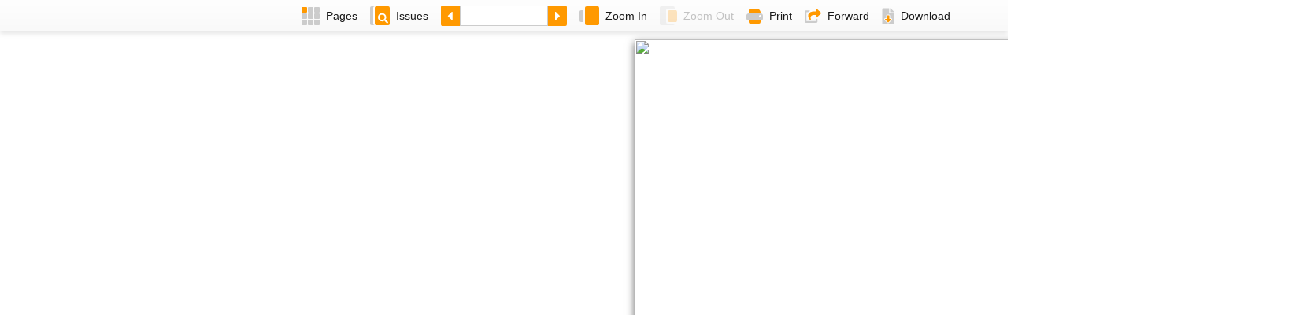

--- FILE ---
content_type: text/html; charset=UTF-8
request_url: https://paper.thestandard.com.hk/getConfigi.php
body_size: -203
content:

"023727d09d0eeac5"

--- FILE ---
content_type: text/html; charset=UTF-8
request_url: https://paper.thestandard.com.hk/getConfigi.php
body_size: -202
content:

"0877fb99729039d6"

--- FILE ---
content_type: text/html; charset=UTF-8
request_url: https://paper.thestandard.com.hk/ajax_page.php?issue=20110421&token=0877fb99729039d6&page=1&volume=2011042100
body_size: -217
content:

"product=THESTANDARD&issue=20110421&vol=2011042100&token=07dad01466074c03&page=1"

--- FILE ---
content_type: text/xml; charset=utf-8;
request_url: https://paper.thestandard.com.hk/scan.php
body_size: 1603
content:

<Pages TotalPages="44" ProductCode="THESTANDARD" PubDate="2011-04-21" PubVersion="2011042100" PageWidth="1622" PageHeight="1902"><Page PageNo="1" PageName="Pg001" PageType="Single" PopUpPageSize="1622x1902" Category="" ThumbnailPath="https://paper.hkheadline.com/iReadServer/ImageForFlash.ashx?ProductCode=THESTANDARD&amp;PubKey=2011042100&amp;DeviceType=6&amp;PageNo=1&amp;DeviceID=flash468679598&amp;AppVersion=1-0&amp;PageType=I&amp;Token=006b539eb0fad1ac&amp;cat=" ImagePath="https://paper.hkheadline.com/iReadServer/ImageForFlash.ashx?ProductCode=THESTANDARD&amp;PubKey=2011042100&amp;DeviceType=6&amp;PageNo=1&amp;DeviceID=flash468679598&amp;AppVersion=1-0&amp;PageType=P&amp;Token=006b539eb0fad1ac&amp;cat=" PreviewPath="https://paper.hkheadline.com/iReadServer/ImageForFlash.ashx?ProductCode=THESTANDARD&amp;PubKey=2011042100&amp;DeviceType=6&amp;PageNo=1&amp;DeviceID=flash468679598&amp;AppVersion=1-0&amp;PageType=P&amp;Token=006b539eb0fad1ac&amp;cat=" PdfPath="https://paper.hkheadline.com/iReadServer/ImageForFlash.ashx?ProductCode=THESTANDARD&amp;PubKey=2011042100&amp;DeviceType=6&amp;PageNo=1&amp;DeviceID=flash468679598&amp;AppVersion=1-0&amp;PageType=P&amp;Token=006b539eb0fad1ac&amp;cat=" LandscapeThumb="https://paper.hkheadline.com/iReadServer/ImageForFlash.ashx?ProductCode=THESTANDARD&amp;PubKey=2011042100&amp;DeviceType=6&amp;PageNo=1&amp;DeviceID=flash468679598&amp;AppVersion=1-0&amp;PageType=P&amp;Token=006b539eb0fad1ac&amp;cat=" ImageHeight="1622" ImageWidth="1902"/><Page PageNo="2" PageName="Pg002" PageType="Single" PopUpPageSize="1622x1902" Category="" ThumbnailPath="https://paper.hkheadline.com/iReadServer/ImageForFlash.ashx?ProductCode=THESTANDARD&amp;PubKey=2011042100&amp;DeviceType=6&amp;PageNo=2&amp;DeviceID=flash468679598&amp;AppVersion=1-0&amp;PageType=I&amp;Token=006b539eb0fad1ac&amp;cat=" ImagePath="https://paper.hkheadline.com/iReadServer/ImageForFlash.ashx?ProductCode=THESTANDARD&amp;PubKey=2011042100&amp;DeviceType=6&amp;PageNo=2&amp;DeviceID=flash468679598&amp;AppVersion=1-0&amp;PageType=P&amp;Token=006b539eb0fad1ac&amp;cat=" PreviewPath="https://paper.hkheadline.com/iReadServer/ImageForFlash.ashx?ProductCode=THESTANDARD&amp;PubKey=2011042100&amp;DeviceType=6&amp;PageNo=2&amp;DeviceID=flash468679598&amp;AppVersion=1-0&amp;PageType=P&amp;Token=006b539eb0fad1ac&amp;cat=" PdfPath="https://paper.hkheadline.com/iReadServer/ImageForFlash.ashx?ProductCode=THESTANDARD&amp;PubKey=2011042100&amp;DeviceType=6&amp;PageNo=2&amp;DeviceID=flash468679598&amp;AppVersion=1-0&amp;PageType=P&amp;Token=006b539eb0fad1ac&amp;cat=" LandscapeThumb="https://paper.hkheadline.com/iReadServer/ImageForFlash.ashx?ProductCode=THESTANDARD&amp;PubKey=2011042100&amp;DeviceType=6&amp;PageNo=2&amp;DeviceID=flash468679598&amp;AppVersion=1-0&amp;PageType=P&amp;Token=006b539eb0fad1ac&amp;cat=" ImageHeight="1622" ImageWidth="1902"/><Page PageNo="3" PageName="Pg003" PageType="Single" PopUpPageSize="1622x1902" Category="" ThumbnailPath="https://paper.hkheadline.com/iReadServer/ImageForFlash.ashx?ProductCode=THESTANDARD&amp;PubKey=2011042100&amp;DeviceType=6&amp;PageNo=3&amp;DeviceID=flash468679598&amp;AppVersion=1-0&amp;PageType=I&amp;Token=006b539eb0fad1ac&amp;cat=" ImagePath="https://paper.hkheadline.com/iReadServer/ImageForFlash.ashx?ProductCode=THESTANDARD&amp;PubKey=2011042100&amp;DeviceType=6&amp;PageNo=3&amp;DeviceID=flash468679598&amp;AppVersion=1-0&amp;PageType=P&amp;Token=006b539eb0fad1ac&amp;cat=" PreviewPath="https://paper.hkheadline.com/iReadServer/ImageForFlash.ashx?ProductCode=THESTANDARD&amp;PubKey=2011042100&amp;DeviceType=6&amp;PageNo=3&amp;DeviceID=flash468679598&amp;AppVersion=1-0&amp;PageType=P&amp;Token=006b539eb0fad1ac&amp;cat=" PdfPath="https://paper.hkheadline.com/iReadServer/ImageForFlash.ashx?ProductCode=THESTANDARD&amp;PubKey=2011042100&amp;DeviceType=6&amp;PageNo=3&amp;DeviceID=flash468679598&amp;AppVersion=1-0&amp;PageType=P&amp;Token=006b539eb0fad1ac&amp;cat=" LandscapeThumb="https://paper.hkheadline.com/iReadServer/ImageForFlash.ashx?ProductCode=THESTANDARD&amp;PubKey=2011042100&amp;DeviceType=6&amp;PageNo=3&amp;DeviceID=flash468679598&amp;AppVersion=1-0&amp;PageType=P&amp;Token=006b539eb0fad1ac&amp;cat=" ImageHeight="1622" ImageWidth="1902"/><Page PageNo="4" PageName="Pg004" PageType="Single" PopUpPageSize="1622x1902" Category="" ThumbnailPath="https://paper.hkheadline.com/iReadServer/ImageForFlash.ashx?ProductCode=THESTANDARD&amp;PubKey=2011042100&amp;DeviceType=6&amp;PageNo=4&amp;DeviceID=flash468679598&amp;AppVersion=1-0&amp;PageType=I&amp;Token=006b539eb0fad1ac&amp;cat=" ImagePath="https://paper.hkheadline.com/iReadServer/ImageForFlash.ashx?ProductCode=THESTANDARD&amp;PubKey=2011042100&amp;DeviceType=6&amp;PageNo=4&amp;DeviceID=flash468679598&amp;AppVersion=1-0&amp;PageType=P&amp;Token=006b539eb0fad1ac&amp;cat=" PreviewPath="https://paper.hkheadline.com/iReadServer/ImageForFlash.ashx?ProductCode=THESTANDARD&amp;PubKey=2011042100&amp;DeviceType=6&amp;PageNo=4&amp;DeviceID=flash468679598&amp;AppVersion=1-0&amp;PageType=P&amp;Token=006b539eb0fad1ac&amp;cat=" PdfPath="https://paper.hkheadline.com/iReadServer/ImageForFlash.ashx?ProductCode=THESTANDARD&amp;PubKey=2011042100&amp;DeviceType=6&amp;PageNo=4&amp;DeviceID=flash468679598&amp;AppVersion=1-0&amp;PageType=P&amp;Token=006b539eb0fad1ac&amp;cat=" LandscapeThumb="https://paper.hkheadline.com/iReadServer/ImageForFlash.ashx?ProductCode=THESTANDARD&amp;PubKey=2011042100&amp;DeviceType=6&amp;PageNo=4&amp;DeviceID=flash468679598&amp;AppVersion=1-0&amp;PageType=P&amp;Token=006b539eb0fad1ac&amp;cat=" ImageHeight="1622" ImageWidth="1902"/><Page PageNo="5" PageName="Pg005" PageType="Single" PopUpPageSize="1622x1902" Category="" ThumbnailPath="https://paper.hkheadline.com/iReadServer/ImageForFlash.ashx?ProductCode=THESTANDARD&amp;PubKey=2011042100&amp;DeviceType=6&amp;PageNo=5&amp;DeviceID=flash468679598&amp;AppVersion=1-0&amp;PageType=I&amp;Token=006b539eb0fad1ac&amp;cat=" ImagePath="https://paper.hkheadline.com/iReadServer/ImageForFlash.ashx?ProductCode=THESTANDARD&amp;PubKey=2011042100&amp;DeviceType=6&amp;PageNo=5&amp;DeviceID=flash468679598&amp;AppVersion=1-0&amp;PageType=P&amp;Token=006b539eb0fad1ac&amp;cat=" PreviewPath="https://paper.hkheadline.com/iReadServer/ImageForFlash.ashx?ProductCode=THESTANDARD&amp;PubKey=2011042100&amp;DeviceType=6&amp;PageNo=5&amp;DeviceID=flash468679598&amp;AppVersion=1-0&amp;PageType=P&amp;Token=006b539eb0fad1ac&amp;cat=" PdfPath="https://paper.hkheadline.com/iReadServer/ImageForFlash.ashx?ProductCode=THESTANDARD&amp;PubKey=2011042100&amp;DeviceType=6&amp;PageNo=5&amp;DeviceID=flash468679598&amp;AppVersion=1-0&amp;PageType=P&amp;Token=006b539eb0fad1ac&amp;cat=" LandscapeThumb="https://paper.hkheadline.com/iReadServer/ImageForFlash.ashx?ProductCode=THESTANDARD&amp;PubKey=2011042100&amp;DeviceType=6&amp;PageNo=5&amp;DeviceID=flash468679598&amp;AppVersion=1-0&amp;PageType=P&amp;Token=006b539eb0fad1ac&amp;cat=" ImageHeight="1622" ImageWidth="1902"/><Page PageNo="6" PageName="Pg006" PageType="Single" PopUpPageSize="1622x1902" Category="" ThumbnailPath="https://paper.hkheadline.com/iReadServer/ImageForFlash.ashx?ProductCode=THESTANDARD&amp;PubKey=2011042100&amp;DeviceType=6&amp;PageNo=6&amp;DeviceID=flash468679598&amp;AppVersion=1-0&amp;PageType=I&amp;Token=006b539eb0fad1ac&amp;cat=" ImagePath="https://paper.hkheadline.com/iReadServer/ImageForFlash.ashx?ProductCode=THESTANDARD&amp;PubKey=2011042100&amp;DeviceType=6&amp;PageNo=6&amp;DeviceID=flash468679598&amp;AppVersion=1-0&amp;PageType=P&amp;Token=006b539eb0fad1ac&amp;cat=" PreviewPath="https://paper.hkheadline.com/iReadServer/ImageForFlash.ashx?ProductCode=THESTANDARD&amp;PubKey=2011042100&amp;DeviceType=6&amp;PageNo=6&amp;DeviceID=flash468679598&amp;AppVersion=1-0&amp;PageType=P&amp;Token=006b539eb0fad1ac&amp;cat=" PdfPath="https://paper.hkheadline.com/iReadServer/ImageForFlash.ashx?ProductCode=THESTANDARD&amp;PubKey=2011042100&amp;DeviceType=6&amp;PageNo=6&amp;DeviceID=flash468679598&amp;AppVersion=1-0&amp;PageType=P&amp;Token=006b539eb0fad1ac&amp;cat=" LandscapeThumb="https://paper.hkheadline.com/iReadServer/ImageForFlash.ashx?ProductCode=THESTANDARD&amp;PubKey=2011042100&amp;DeviceType=6&amp;PageNo=6&amp;DeviceID=flash468679598&amp;AppVersion=1-0&amp;PageType=P&amp;Token=006b539eb0fad1ac&amp;cat=" ImageHeight="1622" ImageWidth="1902"/><Page PageNo="7" PageName="Pg007" PageType="Single" PopUpPageSize="1622x1902" Category="" ThumbnailPath="https://paper.hkheadline.com/iReadServer/ImageForFlash.ashx?ProductCode=THESTANDARD&amp;PubKey=2011042100&amp;DeviceType=6&amp;PageNo=7&amp;DeviceID=flash468679598&amp;AppVersion=1-0&amp;PageType=I&amp;Token=006b539eb0fad1ac&amp;cat=" ImagePath="https://paper.hkheadline.com/iReadServer/ImageForFlash.ashx?ProductCode=THESTANDARD&amp;PubKey=2011042100&amp;DeviceType=6&amp;PageNo=7&amp;DeviceID=flash468679598&amp;AppVersion=1-0&amp;PageType=P&amp;Token=006b539eb0fad1ac&amp;cat=" PreviewPath="https://paper.hkheadline.com/iReadServer/ImageForFlash.ashx?ProductCode=THESTANDARD&amp;PubKey=2011042100&amp;DeviceType=6&amp;PageNo=7&amp;DeviceID=flash468679598&amp;AppVersion=1-0&amp;PageType=P&amp;Token=006b539eb0fad1ac&amp;cat=" PdfPath="https://paper.hkheadline.com/iReadServer/ImageForFlash.ashx?ProductCode=THESTANDARD&amp;PubKey=2011042100&amp;DeviceType=6&amp;PageNo=7&amp;DeviceID=flash468679598&amp;AppVersion=1-0&amp;PageType=P&amp;Token=006b539eb0fad1ac&amp;cat=" LandscapeThumb="https://paper.hkheadline.com/iReadServer/ImageForFlash.ashx?ProductCode=THESTANDARD&amp;PubKey=2011042100&amp;DeviceType=6&amp;PageNo=7&amp;DeviceID=flash468679598&amp;AppVersion=1-0&amp;PageType=P&amp;Token=006b539eb0fad1ac&amp;cat=" ImageHeight="1622" ImageWidth="1902"/><Page PageNo="8" PageName="Pg008" PageType="Single" PopUpPageSize="1622x1902" Category="" ThumbnailPath="https://paper.hkheadline.com/iReadServer/ImageForFlash.ashx?ProductCode=THESTANDARD&amp;PubKey=2011042100&amp;DeviceType=6&amp;PageNo=8&amp;DeviceID=flash468679598&amp;AppVersion=1-0&amp;PageType=I&amp;Token=006b539eb0fad1ac&amp;cat=" ImagePath="https://paper.hkheadline.com/iReadServer/ImageForFlash.ashx?ProductCode=THESTANDARD&amp;PubKey=2011042100&amp;DeviceType=6&amp;PageNo=8&amp;DeviceID=flash468679598&amp;AppVersion=1-0&amp;PageType=P&amp;Token=006b539eb0fad1ac&amp;cat=" PreviewPath="https://paper.hkheadline.com/iReadServer/ImageForFlash.ashx?ProductCode=THESTANDARD&amp;PubKey=2011042100&amp;DeviceType=6&amp;PageNo=8&amp;DeviceID=flash468679598&amp;AppVersion=1-0&amp;PageType=P&amp;Token=006b539eb0fad1ac&amp;cat=" PdfPath="https://paper.hkheadline.com/iReadServer/ImageForFlash.ashx?ProductCode=THESTANDARD&amp;PubKey=2011042100&amp;DeviceType=6&amp;PageNo=8&amp;DeviceID=flash468679598&amp;AppVersion=1-0&amp;PageType=P&amp;Token=006b539eb0fad1ac&amp;cat=" LandscapeThumb="https://paper.hkheadline.com/iReadServer/ImageForFlash.ashx?ProductCode=THESTANDARD&amp;PubKey=2011042100&amp;DeviceType=6&amp;PageNo=8&amp;DeviceID=flash468679598&amp;AppVersion=1-0&amp;PageType=P&amp;Token=006b539eb0fad1ac&amp;cat=" ImageHeight="1622" ImageWidth="1902"/><Page PageNo="9" PageName="Pg009" PageType="Single" PopUpPageSize="1622x1902" Category="" ThumbnailPath="https://paper.hkheadline.com/iReadServer/ImageForFlash.ashx?ProductCode=THESTANDARD&amp;PubKey=2011042100&amp;DeviceType=6&amp;PageNo=9&amp;DeviceID=flash468679598&amp;AppVersion=1-0&amp;PageType=I&amp;Token=006b539eb0fad1ac&amp;cat=" ImagePath="https://paper.hkheadline.com/iReadServer/ImageForFlash.ashx?ProductCode=THESTANDARD&amp;PubKey=2011042100&amp;DeviceType=6&amp;PageNo=9&amp;DeviceID=flash468679598&amp;AppVersion=1-0&amp;PageType=P&amp;Token=006b539eb0fad1ac&amp;cat=" PreviewPath="https://paper.hkheadline.com/iReadServer/ImageForFlash.ashx?ProductCode=THESTANDARD&amp;PubKey=2011042100&amp;DeviceType=6&amp;PageNo=9&amp;DeviceID=flash468679598&amp;AppVersion=1-0&amp;PageType=P&amp;Token=006b539eb0fad1ac&amp;cat=" PdfPath="https://paper.hkheadline.com/iReadServer/ImageForFlash.ashx?ProductCode=THESTANDARD&amp;PubKey=2011042100&amp;DeviceType=6&amp;PageNo=9&amp;DeviceID=flash468679598&amp;AppVersion=1-0&amp;PageType=P&amp;Token=006b539eb0fad1ac&amp;cat=" LandscapeThumb="https://paper.hkheadline.com/iReadServer/ImageForFlash.ashx?ProductCode=THESTANDARD&amp;PubKey=2011042100&amp;DeviceType=6&amp;PageNo=9&amp;DeviceID=flash468679598&amp;AppVersion=1-0&amp;PageType=P&amp;Token=006b539eb0fad1ac&amp;cat=" ImageHeight="1622" ImageWidth="1902"/><Page PageNo="10" PageName="Pg0010" PageType="Single" PopUpPageSize="1622x1902" Category="" ThumbnailPath="https://paper.hkheadline.com/iReadServer/ImageForFlash.ashx?ProductCode=THESTANDARD&amp;PubKey=2011042100&amp;DeviceType=6&amp;PageNo=10&amp;DeviceID=flash468679598&amp;AppVersion=1-0&amp;PageType=I&amp;Token=006b539eb0fad1ac&amp;cat=" ImagePath="https://paper.hkheadline.com/iReadServer/ImageForFlash.ashx?ProductCode=THESTANDARD&amp;PubKey=2011042100&amp;DeviceType=6&amp;PageNo=10&amp;DeviceID=flash468679598&amp;AppVersion=1-0&amp;PageType=P&amp;Token=006b539eb0fad1ac&amp;cat=" PreviewPath="https://paper.hkheadline.com/iReadServer/ImageForFlash.ashx?ProductCode=THESTANDARD&amp;PubKey=2011042100&amp;DeviceType=6&amp;PageNo=10&amp;DeviceID=flash468679598&amp;AppVersion=1-0&amp;PageType=P&amp;Token=006b539eb0fad1ac&amp;cat=" PdfPath="https://paper.hkheadline.com/iReadServer/ImageForFlash.ashx?ProductCode=THESTANDARD&amp;PubKey=2011042100&amp;DeviceType=6&amp;PageNo=10&amp;DeviceID=flash468679598&amp;AppVersion=1-0&amp;PageType=P&amp;Token=006b539eb0fad1ac&amp;cat=" LandscapeThumb="https://paper.hkheadline.com/iReadServer/ImageForFlash.ashx?ProductCode=THESTANDARD&amp;PubKey=2011042100&amp;DeviceType=6&amp;PageNo=10&amp;DeviceID=flash468679598&amp;AppVersion=1-0&amp;PageType=P&amp;Token=006b539eb0fad1ac&amp;cat=" ImageHeight="1622" ImageWidth="1902"/><Page PageNo="11" PageName="Pg0011" PageType="Single" PopUpPageSize="1622x1902" Category="" ThumbnailPath="https://paper.hkheadline.com/iReadServer/ImageForFlash.ashx?ProductCode=THESTANDARD&amp;PubKey=2011042100&amp;DeviceType=6&amp;PageNo=11&amp;DeviceID=flash468679598&amp;AppVersion=1-0&amp;PageType=I&amp;Token=006b539eb0fad1ac&amp;cat=" ImagePath="https://paper.hkheadline.com/iReadServer/ImageForFlash.ashx?ProductCode=THESTANDARD&amp;PubKey=2011042100&amp;DeviceType=6&amp;PageNo=11&amp;DeviceID=flash468679598&amp;AppVersion=1-0&amp;PageType=P&amp;Token=006b539eb0fad1ac&amp;cat=" PreviewPath="https://paper.hkheadline.com/iReadServer/ImageForFlash.ashx?ProductCode=THESTANDARD&amp;PubKey=2011042100&amp;DeviceType=6&amp;PageNo=11&amp;DeviceID=flash468679598&amp;AppVersion=1-0&amp;PageType=P&amp;Token=006b539eb0fad1ac&amp;cat=" PdfPath="https://paper.hkheadline.com/iReadServer/ImageForFlash.ashx?ProductCode=THESTANDARD&amp;PubKey=2011042100&amp;DeviceType=6&amp;PageNo=11&amp;DeviceID=flash468679598&amp;AppVersion=1-0&amp;PageType=P&amp;Token=006b539eb0fad1ac&amp;cat=" LandscapeThumb="https://paper.hkheadline.com/iReadServer/ImageForFlash.ashx?ProductCode=THESTANDARD&amp;PubKey=2011042100&amp;DeviceType=6&amp;PageNo=11&amp;DeviceID=flash468679598&amp;AppVersion=1-0&amp;PageType=P&amp;Token=006b539eb0fad1ac&amp;cat=" ImageHeight="1622" ImageWidth="1902"/><Page PageNo="12" PageName="Pg0012" PageType="Single" PopUpPageSize="1622x1902" Category="" ThumbnailPath="https://paper.hkheadline.com/iReadServer/ImageForFlash.ashx?ProductCode=THESTANDARD&amp;PubKey=2011042100&amp;DeviceType=6&amp;PageNo=12&amp;DeviceID=flash468679598&amp;AppVersion=1-0&amp;PageType=I&amp;Token=006b539eb0fad1ac&amp;cat=" ImagePath="https://paper.hkheadline.com/iReadServer/ImageForFlash.ashx?ProductCode=THESTANDARD&amp;PubKey=2011042100&amp;DeviceType=6&amp;PageNo=12&amp;DeviceID=flash468679598&amp;AppVersion=1-0&amp;PageType=P&amp;Token=006b539eb0fad1ac&amp;cat=" PreviewPath="https://paper.hkheadline.com/iReadServer/ImageForFlash.ashx?ProductCode=THESTANDARD&amp;PubKey=2011042100&amp;DeviceType=6&amp;PageNo=12&amp;DeviceID=flash468679598&amp;AppVersion=1-0&amp;PageType=P&amp;Token=006b539eb0fad1ac&amp;cat=" PdfPath="https://paper.hkheadline.com/iReadServer/ImageForFlash.ashx?ProductCode=THESTANDARD&amp;PubKey=2011042100&amp;DeviceType=6&amp;PageNo=12&amp;DeviceID=flash468679598&amp;AppVersion=1-0&amp;PageType=P&amp;Token=006b539eb0fad1ac&amp;cat=" LandscapeThumb="https://paper.hkheadline.com/iReadServer/ImageForFlash.ashx?ProductCode=THESTANDARD&amp;PubKey=2011042100&amp;DeviceType=6&amp;PageNo=12&amp;DeviceID=flash468679598&amp;AppVersion=1-0&amp;PageType=P&amp;Token=006b539eb0fad1ac&amp;cat=" ImageHeight="1622" ImageWidth="1902"/><Page PageNo="13" PageName="Pg0013" PageType="Single" PopUpPageSize="1622x1902" Category="" ThumbnailPath="https://paper.hkheadline.com/iReadServer/ImageForFlash.ashx?ProductCode=THESTANDARD&amp;PubKey=2011042100&amp;DeviceType=6&amp;PageNo=13&amp;DeviceID=flash468679598&amp;AppVersion=1-0&amp;PageType=I&amp;Token=006b539eb0fad1ac&amp;cat=" ImagePath="https://paper.hkheadline.com/iReadServer/ImageForFlash.ashx?ProductCode=THESTANDARD&amp;PubKey=2011042100&amp;DeviceType=6&amp;PageNo=13&amp;DeviceID=flash468679598&amp;AppVersion=1-0&amp;PageType=P&amp;Token=006b539eb0fad1ac&amp;cat=" PreviewPath="https://paper.hkheadline.com/iReadServer/ImageForFlash.ashx?ProductCode=THESTANDARD&amp;PubKey=2011042100&amp;DeviceType=6&amp;PageNo=13&amp;DeviceID=flash468679598&amp;AppVersion=1-0&amp;PageType=P&amp;Token=006b539eb0fad1ac&amp;cat=" PdfPath="https://paper.hkheadline.com/iReadServer/ImageForFlash.ashx?ProductCode=THESTANDARD&amp;PubKey=2011042100&amp;DeviceType=6&amp;PageNo=13&amp;DeviceID=flash468679598&amp;AppVersion=1-0&amp;PageType=P&amp;Token=006b539eb0fad1ac&amp;cat=" LandscapeThumb="https://paper.hkheadline.com/iReadServer/ImageForFlash.ashx?ProductCode=THESTANDARD&amp;PubKey=2011042100&amp;DeviceType=6&amp;PageNo=13&amp;DeviceID=flash468679598&amp;AppVersion=1-0&amp;PageType=P&amp;Token=006b539eb0fad1ac&amp;cat=" ImageHeight="1622" ImageWidth="1902"/><Page PageNo="14" PageName="Pg0014" PageType="Single" PopUpPageSize="1622x1902" Category="" ThumbnailPath="https://paper.hkheadline.com/iReadServer/ImageForFlash.ashx?ProductCode=THESTANDARD&amp;PubKey=2011042100&amp;DeviceType=6&amp;PageNo=14&amp;DeviceID=flash468679598&amp;AppVersion=1-0&amp;PageType=I&amp;Token=006b539eb0fad1ac&amp;cat=" ImagePath="https://paper.hkheadline.com/iReadServer/ImageForFlash.ashx?ProductCode=THESTANDARD&amp;PubKey=2011042100&amp;DeviceType=6&amp;PageNo=14&amp;DeviceID=flash468679598&amp;AppVersion=1-0&amp;PageType=P&amp;Token=006b539eb0fad1ac&amp;cat=" PreviewPath="https://paper.hkheadline.com/iReadServer/ImageForFlash.ashx?ProductCode=THESTANDARD&amp;PubKey=2011042100&amp;DeviceType=6&amp;PageNo=14&amp;DeviceID=flash468679598&amp;AppVersion=1-0&amp;PageType=P&amp;Token=006b539eb0fad1ac&amp;cat=" PdfPath="https://paper.hkheadline.com/iReadServer/ImageForFlash.ashx?ProductCode=THESTANDARD&amp;PubKey=2011042100&amp;DeviceType=6&amp;PageNo=14&amp;DeviceID=flash468679598&amp;AppVersion=1-0&amp;PageType=P&amp;Token=006b539eb0fad1ac&amp;cat=" LandscapeThumb="https://paper.hkheadline.com/iReadServer/ImageForFlash.ashx?ProductCode=THESTANDARD&amp;PubKey=2011042100&amp;DeviceType=6&amp;PageNo=14&amp;DeviceID=flash468679598&amp;AppVersion=1-0&amp;PageType=P&amp;Token=006b539eb0fad1ac&amp;cat=" ImageHeight="1622" ImageWidth="1902"/><Page PageNo="15" PageName="Pg0015" PageType="Single" PopUpPageSize="1622x1902" Category="" ThumbnailPath="https://paper.hkheadline.com/iReadServer/ImageForFlash.ashx?ProductCode=THESTANDARD&amp;PubKey=2011042100&amp;DeviceType=6&amp;PageNo=15&amp;DeviceID=flash468679598&amp;AppVersion=1-0&amp;PageType=I&amp;Token=006b539eb0fad1ac&amp;cat=" ImagePath="https://paper.hkheadline.com/iReadServer/ImageForFlash.ashx?ProductCode=THESTANDARD&amp;PubKey=2011042100&amp;DeviceType=6&amp;PageNo=15&amp;DeviceID=flash468679598&amp;AppVersion=1-0&amp;PageType=P&amp;Token=006b539eb0fad1ac&amp;cat=" PreviewPath="https://paper.hkheadline.com/iReadServer/ImageForFlash.ashx?ProductCode=THESTANDARD&amp;PubKey=2011042100&amp;DeviceType=6&amp;PageNo=15&amp;DeviceID=flash468679598&amp;AppVersion=1-0&amp;PageType=P&amp;Token=006b539eb0fad1ac&amp;cat=" PdfPath="https://paper.hkheadline.com/iReadServer/ImageForFlash.ashx?ProductCode=THESTANDARD&amp;PubKey=2011042100&amp;DeviceType=6&amp;PageNo=15&amp;DeviceID=flash468679598&amp;AppVersion=1-0&amp;PageType=P&amp;Token=006b539eb0fad1ac&amp;cat=" LandscapeThumb="https://paper.hkheadline.com/iReadServer/ImageForFlash.ashx?ProductCode=THESTANDARD&amp;PubKey=2011042100&amp;DeviceType=6&amp;PageNo=15&amp;DeviceID=flash468679598&amp;AppVersion=1-0&amp;PageType=P&amp;Token=006b539eb0fad1ac&amp;cat=" ImageHeight="1622" ImageWidth="1902"/><Page PageNo="16" PageName="Pg0016" PageType="Single" PopUpPageSize="1622x1902" Category="" ThumbnailPath="https://paper.hkheadline.com/iReadServer/ImageForFlash.ashx?ProductCode=THESTANDARD&amp;PubKey=2011042100&amp;DeviceType=6&amp;PageNo=16&amp;DeviceID=flash468679598&amp;AppVersion=1-0&amp;PageType=I&amp;Token=006b539eb0fad1ac&amp;cat=" ImagePath="https://paper.hkheadline.com/iReadServer/ImageForFlash.ashx?ProductCode=THESTANDARD&amp;PubKey=2011042100&amp;DeviceType=6&amp;PageNo=16&amp;DeviceID=flash468679598&amp;AppVersion=1-0&amp;PageType=P&amp;Token=006b539eb0fad1ac&amp;cat=" PreviewPath="https://paper.hkheadline.com/iReadServer/ImageForFlash.ashx?ProductCode=THESTANDARD&amp;PubKey=2011042100&amp;DeviceType=6&amp;PageNo=16&amp;DeviceID=flash468679598&amp;AppVersion=1-0&amp;PageType=P&amp;Token=006b539eb0fad1ac&amp;cat=" PdfPath="https://paper.hkheadline.com/iReadServer/ImageForFlash.ashx?ProductCode=THESTANDARD&amp;PubKey=2011042100&amp;DeviceType=6&amp;PageNo=16&amp;DeviceID=flash468679598&amp;AppVersion=1-0&amp;PageType=P&amp;Token=006b539eb0fad1ac&amp;cat=" LandscapeThumb="https://paper.hkheadline.com/iReadServer/ImageForFlash.ashx?ProductCode=THESTANDARD&amp;PubKey=2011042100&amp;DeviceType=6&amp;PageNo=16&amp;DeviceID=flash468679598&amp;AppVersion=1-0&amp;PageType=P&amp;Token=006b539eb0fad1ac&amp;cat=" ImageHeight="1622" ImageWidth="1902"/><Page PageNo="17" PageName="Pg0017" PageType="Single" PopUpPageSize="1622x1902" Category="" ThumbnailPath="https://paper.hkheadline.com/iReadServer/ImageForFlash.ashx?ProductCode=THESTANDARD&amp;PubKey=2011042100&amp;DeviceType=6&amp;PageNo=17&amp;DeviceID=flash468679598&amp;AppVersion=1-0&amp;PageType=I&amp;Token=006b539eb0fad1ac&amp;cat=" ImagePath="https://paper.hkheadline.com/iReadServer/ImageForFlash.ashx?ProductCode=THESTANDARD&amp;PubKey=2011042100&amp;DeviceType=6&amp;PageNo=17&amp;DeviceID=flash468679598&amp;AppVersion=1-0&amp;PageType=P&amp;Token=006b539eb0fad1ac&amp;cat=" PreviewPath="https://paper.hkheadline.com/iReadServer/ImageForFlash.ashx?ProductCode=THESTANDARD&amp;PubKey=2011042100&amp;DeviceType=6&amp;PageNo=17&amp;DeviceID=flash468679598&amp;AppVersion=1-0&amp;PageType=P&amp;Token=006b539eb0fad1ac&amp;cat=" PdfPath="https://paper.hkheadline.com/iReadServer/ImageForFlash.ashx?ProductCode=THESTANDARD&amp;PubKey=2011042100&amp;DeviceType=6&amp;PageNo=17&amp;DeviceID=flash468679598&amp;AppVersion=1-0&amp;PageType=P&amp;Token=006b539eb0fad1ac&amp;cat=" LandscapeThumb="https://paper.hkheadline.com/iReadServer/ImageForFlash.ashx?ProductCode=THESTANDARD&amp;PubKey=2011042100&amp;DeviceType=6&amp;PageNo=17&amp;DeviceID=flash468679598&amp;AppVersion=1-0&amp;PageType=P&amp;Token=006b539eb0fad1ac&amp;cat=" ImageHeight="1622" ImageWidth="1902"/><Page PageNo="18" PageName="Pg0018" PageType="Single" PopUpPageSize="1622x1902" Category="" ThumbnailPath="https://paper.hkheadline.com/iReadServer/ImageForFlash.ashx?ProductCode=THESTANDARD&amp;PubKey=2011042100&amp;DeviceType=6&amp;PageNo=18&amp;DeviceID=flash468679598&amp;AppVersion=1-0&amp;PageType=I&amp;Token=006b539eb0fad1ac&amp;cat=" ImagePath="https://paper.hkheadline.com/iReadServer/ImageForFlash.ashx?ProductCode=THESTANDARD&amp;PubKey=2011042100&amp;DeviceType=6&amp;PageNo=18&amp;DeviceID=flash468679598&amp;AppVersion=1-0&amp;PageType=P&amp;Token=006b539eb0fad1ac&amp;cat=" PreviewPath="https://paper.hkheadline.com/iReadServer/ImageForFlash.ashx?ProductCode=THESTANDARD&amp;PubKey=2011042100&amp;DeviceType=6&amp;PageNo=18&amp;DeviceID=flash468679598&amp;AppVersion=1-0&amp;PageType=P&amp;Token=006b539eb0fad1ac&amp;cat=" PdfPath="https://paper.hkheadline.com/iReadServer/ImageForFlash.ashx?ProductCode=THESTANDARD&amp;PubKey=2011042100&amp;DeviceType=6&amp;PageNo=18&amp;DeviceID=flash468679598&amp;AppVersion=1-0&amp;PageType=P&amp;Token=006b539eb0fad1ac&amp;cat=" LandscapeThumb="https://paper.hkheadline.com/iReadServer/ImageForFlash.ashx?ProductCode=THESTANDARD&amp;PubKey=2011042100&amp;DeviceType=6&amp;PageNo=18&amp;DeviceID=flash468679598&amp;AppVersion=1-0&amp;PageType=P&amp;Token=006b539eb0fad1ac&amp;cat=" ImageHeight="1622" ImageWidth="1902"/><Page PageNo="19" PageName="Pg0019" PageType="Single" PopUpPageSize="1622x1902" Category="" ThumbnailPath="https://paper.hkheadline.com/iReadServer/ImageForFlash.ashx?ProductCode=THESTANDARD&amp;PubKey=2011042100&amp;DeviceType=6&amp;PageNo=19&amp;DeviceID=flash468679598&amp;AppVersion=1-0&amp;PageType=I&amp;Token=006b539eb0fad1ac&amp;cat=" ImagePath="https://paper.hkheadline.com/iReadServer/ImageForFlash.ashx?ProductCode=THESTANDARD&amp;PubKey=2011042100&amp;DeviceType=6&amp;PageNo=19&amp;DeviceID=flash468679598&amp;AppVersion=1-0&amp;PageType=P&amp;Token=006b539eb0fad1ac&amp;cat=" PreviewPath="https://paper.hkheadline.com/iReadServer/ImageForFlash.ashx?ProductCode=THESTANDARD&amp;PubKey=2011042100&amp;DeviceType=6&amp;PageNo=19&amp;DeviceID=flash468679598&amp;AppVersion=1-0&amp;PageType=P&amp;Token=006b539eb0fad1ac&amp;cat=" PdfPath="https://paper.hkheadline.com/iReadServer/ImageForFlash.ashx?ProductCode=THESTANDARD&amp;PubKey=2011042100&amp;DeviceType=6&amp;PageNo=19&amp;DeviceID=flash468679598&amp;AppVersion=1-0&amp;PageType=P&amp;Token=006b539eb0fad1ac&amp;cat=" LandscapeThumb="https://paper.hkheadline.com/iReadServer/ImageForFlash.ashx?ProductCode=THESTANDARD&amp;PubKey=2011042100&amp;DeviceType=6&amp;PageNo=19&amp;DeviceID=flash468679598&amp;AppVersion=1-0&amp;PageType=P&amp;Token=006b539eb0fad1ac&amp;cat=" ImageHeight="1622" ImageWidth="1902"/><Page PageNo="20" PageName="Pg0020" PageType="Single" PopUpPageSize="1622x1902" Category="" ThumbnailPath="https://paper.hkheadline.com/iReadServer/ImageForFlash.ashx?ProductCode=THESTANDARD&amp;PubKey=2011042100&amp;DeviceType=6&amp;PageNo=20&amp;DeviceID=flash468679598&amp;AppVersion=1-0&amp;PageType=I&amp;Token=006b539eb0fad1ac&amp;cat=" ImagePath="https://paper.hkheadline.com/iReadServer/ImageForFlash.ashx?ProductCode=THESTANDARD&amp;PubKey=2011042100&amp;DeviceType=6&amp;PageNo=20&amp;DeviceID=flash468679598&amp;AppVersion=1-0&amp;PageType=P&amp;Token=006b539eb0fad1ac&amp;cat=" PreviewPath="https://paper.hkheadline.com/iReadServer/ImageForFlash.ashx?ProductCode=THESTANDARD&amp;PubKey=2011042100&amp;DeviceType=6&amp;PageNo=20&amp;DeviceID=flash468679598&amp;AppVersion=1-0&amp;PageType=P&amp;Token=006b539eb0fad1ac&amp;cat=" PdfPath="https://paper.hkheadline.com/iReadServer/ImageForFlash.ashx?ProductCode=THESTANDARD&amp;PubKey=2011042100&amp;DeviceType=6&amp;PageNo=20&amp;DeviceID=flash468679598&amp;AppVersion=1-0&amp;PageType=P&amp;Token=006b539eb0fad1ac&amp;cat=" LandscapeThumb="https://paper.hkheadline.com/iReadServer/ImageForFlash.ashx?ProductCode=THESTANDARD&amp;PubKey=2011042100&amp;DeviceType=6&amp;PageNo=20&amp;DeviceID=flash468679598&amp;AppVersion=1-0&amp;PageType=P&amp;Token=006b539eb0fad1ac&amp;cat=" ImageHeight="1622" ImageWidth="1902"/><Page PageNo="21" PageName="Pg0021" PageType="Single" PopUpPageSize="1622x1902" Category="" ThumbnailPath="https://paper.hkheadline.com/iReadServer/ImageForFlash.ashx?ProductCode=THESTANDARD&amp;PubKey=2011042100&amp;DeviceType=6&amp;PageNo=21&amp;DeviceID=flash468679598&amp;AppVersion=1-0&amp;PageType=I&amp;Token=006b539eb0fad1ac&amp;cat=" ImagePath="https://paper.hkheadline.com/iReadServer/ImageForFlash.ashx?ProductCode=THESTANDARD&amp;PubKey=2011042100&amp;DeviceType=6&amp;PageNo=21&amp;DeviceID=flash468679598&amp;AppVersion=1-0&amp;PageType=P&amp;Token=006b539eb0fad1ac&amp;cat=" PreviewPath="https://paper.hkheadline.com/iReadServer/ImageForFlash.ashx?ProductCode=THESTANDARD&amp;PubKey=2011042100&amp;DeviceType=6&amp;PageNo=21&amp;DeviceID=flash468679598&amp;AppVersion=1-0&amp;PageType=P&amp;Token=006b539eb0fad1ac&amp;cat=" PdfPath="https://paper.hkheadline.com/iReadServer/ImageForFlash.ashx?ProductCode=THESTANDARD&amp;PubKey=2011042100&amp;DeviceType=6&amp;PageNo=21&amp;DeviceID=flash468679598&amp;AppVersion=1-0&amp;PageType=P&amp;Token=006b539eb0fad1ac&amp;cat=" LandscapeThumb="https://paper.hkheadline.com/iReadServer/ImageForFlash.ashx?ProductCode=THESTANDARD&amp;PubKey=2011042100&amp;DeviceType=6&amp;PageNo=21&amp;DeviceID=flash468679598&amp;AppVersion=1-0&amp;PageType=P&amp;Token=006b539eb0fad1ac&amp;cat=" ImageHeight="1622" ImageWidth="1902"/><Page PageNo="22" PageName="Pg0022" PageType="Single" PopUpPageSize="1622x1902" Category="" ThumbnailPath="https://paper.hkheadline.com/iReadServer/ImageForFlash.ashx?ProductCode=THESTANDARD&amp;PubKey=2011042100&amp;DeviceType=6&amp;PageNo=22&amp;DeviceID=flash468679598&amp;AppVersion=1-0&amp;PageType=I&amp;Token=006b539eb0fad1ac&amp;cat=" ImagePath="https://paper.hkheadline.com/iReadServer/ImageForFlash.ashx?ProductCode=THESTANDARD&amp;PubKey=2011042100&amp;DeviceType=6&amp;PageNo=22&amp;DeviceID=flash468679598&amp;AppVersion=1-0&amp;PageType=P&amp;Token=006b539eb0fad1ac&amp;cat=" PreviewPath="https://paper.hkheadline.com/iReadServer/ImageForFlash.ashx?ProductCode=THESTANDARD&amp;PubKey=2011042100&amp;DeviceType=6&amp;PageNo=22&amp;DeviceID=flash468679598&amp;AppVersion=1-0&amp;PageType=P&amp;Token=006b539eb0fad1ac&amp;cat=" PdfPath="https://paper.hkheadline.com/iReadServer/ImageForFlash.ashx?ProductCode=THESTANDARD&amp;PubKey=2011042100&amp;DeviceType=6&amp;PageNo=22&amp;DeviceID=flash468679598&amp;AppVersion=1-0&amp;PageType=P&amp;Token=006b539eb0fad1ac&amp;cat=" LandscapeThumb="https://paper.hkheadline.com/iReadServer/ImageForFlash.ashx?ProductCode=THESTANDARD&amp;PubKey=2011042100&amp;DeviceType=6&amp;PageNo=22&amp;DeviceID=flash468679598&amp;AppVersion=1-0&amp;PageType=P&amp;Token=006b539eb0fad1ac&amp;cat=" ImageHeight="1622" ImageWidth="1902"/><Page PageNo="23" PageName="Pg0023" PageType="Single" PopUpPageSize="1622x1902" Category="" ThumbnailPath="https://paper.hkheadline.com/iReadServer/ImageForFlash.ashx?ProductCode=THESTANDARD&amp;PubKey=2011042100&amp;DeviceType=6&amp;PageNo=23&amp;DeviceID=flash468679598&amp;AppVersion=1-0&amp;PageType=I&amp;Token=006b539eb0fad1ac&amp;cat=" ImagePath="https://paper.hkheadline.com/iReadServer/ImageForFlash.ashx?ProductCode=THESTANDARD&amp;PubKey=2011042100&amp;DeviceType=6&amp;PageNo=23&amp;DeviceID=flash468679598&amp;AppVersion=1-0&amp;PageType=P&amp;Token=006b539eb0fad1ac&amp;cat=" PreviewPath="https://paper.hkheadline.com/iReadServer/ImageForFlash.ashx?ProductCode=THESTANDARD&amp;PubKey=2011042100&amp;DeviceType=6&amp;PageNo=23&amp;DeviceID=flash468679598&amp;AppVersion=1-0&amp;PageType=P&amp;Token=006b539eb0fad1ac&amp;cat=" PdfPath="https://paper.hkheadline.com/iReadServer/ImageForFlash.ashx?ProductCode=THESTANDARD&amp;PubKey=2011042100&amp;DeviceType=6&amp;PageNo=23&amp;DeviceID=flash468679598&amp;AppVersion=1-0&amp;PageType=P&amp;Token=006b539eb0fad1ac&amp;cat=" LandscapeThumb="https://paper.hkheadline.com/iReadServer/ImageForFlash.ashx?ProductCode=THESTANDARD&amp;PubKey=2011042100&amp;DeviceType=6&amp;PageNo=23&amp;DeviceID=flash468679598&amp;AppVersion=1-0&amp;PageType=P&amp;Token=006b539eb0fad1ac&amp;cat=" ImageHeight="1622" ImageWidth="1902"/><Page PageNo="24" PageName="Pg0024" PageType="Single" PopUpPageSize="1622x1902" Category="" ThumbnailPath="https://paper.hkheadline.com/iReadServer/ImageForFlash.ashx?ProductCode=THESTANDARD&amp;PubKey=2011042100&amp;DeviceType=6&amp;PageNo=24&amp;DeviceID=flash468679598&amp;AppVersion=1-0&amp;PageType=I&amp;Token=006b539eb0fad1ac&amp;cat=" ImagePath="https://paper.hkheadline.com/iReadServer/ImageForFlash.ashx?ProductCode=THESTANDARD&amp;PubKey=2011042100&amp;DeviceType=6&amp;PageNo=24&amp;DeviceID=flash468679598&amp;AppVersion=1-0&amp;PageType=P&amp;Token=006b539eb0fad1ac&amp;cat=" PreviewPath="https://paper.hkheadline.com/iReadServer/ImageForFlash.ashx?ProductCode=THESTANDARD&amp;PubKey=2011042100&amp;DeviceType=6&amp;PageNo=24&amp;DeviceID=flash468679598&amp;AppVersion=1-0&amp;PageType=P&amp;Token=006b539eb0fad1ac&amp;cat=" PdfPath="https://paper.hkheadline.com/iReadServer/ImageForFlash.ashx?ProductCode=THESTANDARD&amp;PubKey=2011042100&amp;DeviceType=6&amp;PageNo=24&amp;DeviceID=flash468679598&amp;AppVersion=1-0&amp;PageType=P&amp;Token=006b539eb0fad1ac&amp;cat=" LandscapeThumb="https://paper.hkheadline.com/iReadServer/ImageForFlash.ashx?ProductCode=THESTANDARD&amp;PubKey=2011042100&amp;DeviceType=6&amp;PageNo=24&amp;DeviceID=flash468679598&amp;AppVersion=1-0&amp;PageType=P&amp;Token=006b539eb0fad1ac&amp;cat=" ImageHeight="1622" ImageWidth="1902"/><Page PageNo="25" PageName="Pg0025" PageType="Single" PopUpPageSize="1622x1902" Category="" ThumbnailPath="https://paper.hkheadline.com/iReadServer/ImageForFlash.ashx?ProductCode=THESTANDARD&amp;PubKey=2011042100&amp;DeviceType=6&amp;PageNo=25&amp;DeviceID=flash468679598&amp;AppVersion=1-0&amp;PageType=I&amp;Token=006b539eb0fad1ac&amp;cat=" ImagePath="https://paper.hkheadline.com/iReadServer/ImageForFlash.ashx?ProductCode=THESTANDARD&amp;PubKey=2011042100&amp;DeviceType=6&amp;PageNo=25&amp;DeviceID=flash468679598&amp;AppVersion=1-0&amp;PageType=P&amp;Token=006b539eb0fad1ac&amp;cat=" PreviewPath="https://paper.hkheadline.com/iReadServer/ImageForFlash.ashx?ProductCode=THESTANDARD&amp;PubKey=2011042100&amp;DeviceType=6&amp;PageNo=25&amp;DeviceID=flash468679598&amp;AppVersion=1-0&amp;PageType=P&amp;Token=006b539eb0fad1ac&amp;cat=" PdfPath="https://paper.hkheadline.com/iReadServer/ImageForFlash.ashx?ProductCode=THESTANDARD&amp;PubKey=2011042100&amp;DeviceType=6&amp;PageNo=25&amp;DeviceID=flash468679598&amp;AppVersion=1-0&amp;PageType=P&amp;Token=006b539eb0fad1ac&amp;cat=" LandscapeThumb="https://paper.hkheadline.com/iReadServer/ImageForFlash.ashx?ProductCode=THESTANDARD&amp;PubKey=2011042100&amp;DeviceType=6&amp;PageNo=25&amp;DeviceID=flash468679598&amp;AppVersion=1-0&amp;PageType=P&amp;Token=006b539eb0fad1ac&amp;cat=" ImageHeight="1622" ImageWidth="1902"/><Page PageNo="26" PageName="Pg0026" PageType="Single" PopUpPageSize="1622x1902" Category="" ThumbnailPath="https://paper.hkheadline.com/iReadServer/ImageForFlash.ashx?ProductCode=THESTANDARD&amp;PubKey=2011042100&amp;DeviceType=6&amp;PageNo=26&amp;DeviceID=flash468679598&amp;AppVersion=1-0&amp;PageType=I&amp;Token=006b539eb0fad1ac&amp;cat=" ImagePath="https://paper.hkheadline.com/iReadServer/ImageForFlash.ashx?ProductCode=THESTANDARD&amp;PubKey=2011042100&amp;DeviceType=6&amp;PageNo=26&amp;DeviceID=flash468679598&amp;AppVersion=1-0&amp;PageType=P&amp;Token=006b539eb0fad1ac&amp;cat=" PreviewPath="https://paper.hkheadline.com/iReadServer/ImageForFlash.ashx?ProductCode=THESTANDARD&amp;PubKey=2011042100&amp;DeviceType=6&amp;PageNo=26&amp;DeviceID=flash468679598&amp;AppVersion=1-0&amp;PageType=P&amp;Token=006b539eb0fad1ac&amp;cat=" PdfPath="https://paper.hkheadline.com/iReadServer/ImageForFlash.ashx?ProductCode=THESTANDARD&amp;PubKey=2011042100&amp;DeviceType=6&amp;PageNo=26&amp;DeviceID=flash468679598&amp;AppVersion=1-0&amp;PageType=P&amp;Token=006b539eb0fad1ac&amp;cat=" LandscapeThumb="https://paper.hkheadline.com/iReadServer/ImageForFlash.ashx?ProductCode=THESTANDARD&amp;PubKey=2011042100&amp;DeviceType=6&amp;PageNo=26&amp;DeviceID=flash468679598&amp;AppVersion=1-0&amp;PageType=P&amp;Token=006b539eb0fad1ac&amp;cat=" ImageHeight="1622" ImageWidth="1902"/><Page PageNo="27" PageName="Pg0027" PageType="Single" PopUpPageSize="1622x1902" Category="" ThumbnailPath="https://paper.hkheadline.com/iReadServer/ImageForFlash.ashx?ProductCode=THESTANDARD&amp;PubKey=2011042100&amp;DeviceType=6&amp;PageNo=27&amp;DeviceID=flash468679598&amp;AppVersion=1-0&amp;PageType=I&amp;Token=006b539eb0fad1ac&amp;cat=" ImagePath="https://paper.hkheadline.com/iReadServer/ImageForFlash.ashx?ProductCode=THESTANDARD&amp;PubKey=2011042100&amp;DeviceType=6&amp;PageNo=27&amp;DeviceID=flash468679598&amp;AppVersion=1-0&amp;PageType=P&amp;Token=006b539eb0fad1ac&amp;cat=" PreviewPath="https://paper.hkheadline.com/iReadServer/ImageForFlash.ashx?ProductCode=THESTANDARD&amp;PubKey=2011042100&amp;DeviceType=6&amp;PageNo=27&amp;DeviceID=flash468679598&amp;AppVersion=1-0&amp;PageType=P&amp;Token=006b539eb0fad1ac&amp;cat=" PdfPath="https://paper.hkheadline.com/iReadServer/ImageForFlash.ashx?ProductCode=THESTANDARD&amp;PubKey=2011042100&amp;DeviceType=6&amp;PageNo=27&amp;DeviceID=flash468679598&amp;AppVersion=1-0&amp;PageType=P&amp;Token=006b539eb0fad1ac&amp;cat=" LandscapeThumb="https://paper.hkheadline.com/iReadServer/ImageForFlash.ashx?ProductCode=THESTANDARD&amp;PubKey=2011042100&amp;DeviceType=6&amp;PageNo=27&amp;DeviceID=flash468679598&amp;AppVersion=1-0&amp;PageType=P&amp;Token=006b539eb0fad1ac&amp;cat=" ImageHeight="1622" ImageWidth="1902"/><Page PageNo="28" PageName="Pg0028" PageType="Single" PopUpPageSize="1622x1902" Category="" ThumbnailPath="https://paper.hkheadline.com/iReadServer/ImageForFlash.ashx?ProductCode=THESTANDARD&amp;PubKey=2011042100&amp;DeviceType=6&amp;PageNo=28&amp;DeviceID=flash468679598&amp;AppVersion=1-0&amp;PageType=I&amp;Token=006b539eb0fad1ac&amp;cat=" ImagePath="https://paper.hkheadline.com/iReadServer/ImageForFlash.ashx?ProductCode=THESTANDARD&amp;PubKey=2011042100&amp;DeviceType=6&amp;PageNo=28&amp;DeviceID=flash468679598&amp;AppVersion=1-0&amp;PageType=P&amp;Token=006b539eb0fad1ac&amp;cat=" PreviewPath="https://paper.hkheadline.com/iReadServer/ImageForFlash.ashx?ProductCode=THESTANDARD&amp;PubKey=2011042100&amp;DeviceType=6&amp;PageNo=28&amp;DeviceID=flash468679598&amp;AppVersion=1-0&amp;PageType=P&amp;Token=006b539eb0fad1ac&amp;cat=" PdfPath="https://paper.hkheadline.com/iReadServer/ImageForFlash.ashx?ProductCode=THESTANDARD&amp;PubKey=2011042100&amp;DeviceType=6&amp;PageNo=28&amp;DeviceID=flash468679598&amp;AppVersion=1-0&amp;PageType=P&amp;Token=006b539eb0fad1ac&amp;cat=" LandscapeThumb="https://paper.hkheadline.com/iReadServer/ImageForFlash.ashx?ProductCode=THESTANDARD&amp;PubKey=2011042100&amp;DeviceType=6&amp;PageNo=28&amp;DeviceID=flash468679598&amp;AppVersion=1-0&amp;PageType=P&amp;Token=006b539eb0fad1ac&amp;cat=" ImageHeight="1622" ImageWidth="1902"/><Page PageNo="29" PageName="Pg0029" PageType="Single" PopUpPageSize="1622x1902" Category="" ThumbnailPath="https://paper.hkheadline.com/iReadServer/ImageForFlash.ashx?ProductCode=THESTANDARD&amp;PubKey=2011042100&amp;DeviceType=6&amp;PageNo=29&amp;DeviceID=flash468679598&amp;AppVersion=1-0&amp;PageType=I&amp;Token=006b539eb0fad1ac&amp;cat=" ImagePath="https://paper.hkheadline.com/iReadServer/ImageForFlash.ashx?ProductCode=THESTANDARD&amp;PubKey=2011042100&amp;DeviceType=6&amp;PageNo=29&amp;DeviceID=flash468679598&amp;AppVersion=1-0&amp;PageType=P&amp;Token=006b539eb0fad1ac&amp;cat=" PreviewPath="https://paper.hkheadline.com/iReadServer/ImageForFlash.ashx?ProductCode=THESTANDARD&amp;PubKey=2011042100&amp;DeviceType=6&amp;PageNo=29&amp;DeviceID=flash468679598&amp;AppVersion=1-0&amp;PageType=P&amp;Token=006b539eb0fad1ac&amp;cat=" PdfPath="https://paper.hkheadline.com/iReadServer/ImageForFlash.ashx?ProductCode=THESTANDARD&amp;PubKey=2011042100&amp;DeviceType=6&amp;PageNo=29&amp;DeviceID=flash468679598&amp;AppVersion=1-0&amp;PageType=P&amp;Token=006b539eb0fad1ac&amp;cat=" LandscapeThumb="https://paper.hkheadline.com/iReadServer/ImageForFlash.ashx?ProductCode=THESTANDARD&amp;PubKey=2011042100&amp;DeviceType=6&amp;PageNo=29&amp;DeviceID=flash468679598&amp;AppVersion=1-0&amp;PageType=P&amp;Token=006b539eb0fad1ac&amp;cat=" ImageHeight="1622" ImageWidth="1902"/><Page PageNo="30" PageName="Pg0030" PageType="Single" PopUpPageSize="1622x1902" Category="" ThumbnailPath="https://paper.hkheadline.com/iReadServer/ImageForFlash.ashx?ProductCode=THESTANDARD&amp;PubKey=2011042100&amp;DeviceType=6&amp;PageNo=30&amp;DeviceID=flash468679598&amp;AppVersion=1-0&amp;PageType=I&amp;Token=006b539eb0fad1ac&amp;cat=" ImagePath="https://paper.hkheadline.com/iReadServer/ImageForFlash.ashx?ProductCode=THESTANDARD&amp;PubKey=2011042100&amp;DeviceType=6&amp;PageNo=30&amp;DeviceID=flash468679598&amp;AppVersion=1-0&amp;PageType=P&amp;Token=006b539eb0fad1ac&amp;cat=" PreviewPath="https://paper.hkheadline.com/iReadServer/ImageForFlash.ashx?ProductCode=THESTANDARD&amp;PubKey=2011042100&amp;DeviceType=6&amp;PageNo=30&amp;DeviceID=flash468679598&amp;AppVersion=1-0&amp;PageType=P&amp;Token=006b539eb0fad1ac&amp;cat=" PdfPath="https://paper.hkheadline.com/iReadServer/ImageForFlash.ashx?ProductCode=THESTANDARD&amp;PubKey=2011042100&amp;DeviceType=6&amp;PageNo=30&amp;DeviceID=flash468679598&amp;AppVersion=1-0&amp;PageType=P&amp;Token=006b539eb0fad1ac&amp;cat=" LandscapeThumb="https://paper.hkheadline.com/iReadServer/ImageForFlash.ashx?ProductCode=THESTANDARD&amp;PubKey=2011042100&amp;DeviceType=6&amp;PageNo=30&amp;DeviceID=flash468679598&amp;AppVersion=1-0&amp;PageType=P&amp;Token=006b539eb0fad1ac&amp;cat=" ImageHeight="1622" ImageWidth="1902"/><Page PageNo="31" PageName="Pg0031" PageType="Single" PopUpPageSize="1622x1902" Category="" ThumbnailPath="https://paper.hkheadline.com/iReadServer/ImageForFlash.ashx?ProductCode=THESTANDARD&amp;PubKey=2011042100&amp;DeviceType=6&amp;PageNo=31&amp;DeviceID=flash468679598&amp;AppVersion=1-0&amp;PageType=I&amp;Token=006b539eb0fad1ac&amp;cat=" ImagePath="https://paper.hkheadline.com/iReadServer/ImageForFlash.ashx?ProductCode=THESTANDARD&amp;PubKey=2011042100&amp;DeviceType=6&amp;PageNo=31&amp;DeviceID=flash468679598&amp;AppVersion=1-0&amp;PageType=P&amp;Token=006b539eb0fad1ac&amp;cat=" PreviewPath="https://paper.hkheadline.com/iReadServer/ImageForFlash.ashx?ProductCode=THESTANDARD&amp;PubKey=2011042100&amp;DeviceType=6&amp;PageNo=31&amp;DeviceID=flash468679598&amp;AppVersion=1-0&amp;PageType=P&amp;Token=006b539eb0fad1ac&amp;cat=" PdfPath="https://paper.hkheadline.com/iReadServer/ImageForFlash.ashx?ProductCode=THESTANDARD&amp;PubKey=2011042100&amp;DeviceType=6&amp;PageNo=31&amp;DeviceID=flash468679598&amp;AppVersion=1-0&amp;PageType=P&amp;Token=006b539eb0fad1ac&amp;cat=" LandscapeThumb="https://paper.hkheadline.com/iReadServer/ImageForFlash.ashx?ProductCode=THESTANDARD&amp;PubKey=2011042100&amp;DeviceType=6&amp;PageNo=31&amp;DeviceID=flash468679598&amp;AppVersion=1-0&amp;PageType=P&amp;Token=006b539eb0fad1ac&amp;cat=" ImageHeight="1622" ImageWidth="1902"/><Page PageNo="32" PageName="Pg0032" PageType="Single" PopUpPageSize="1622x1902" Category="" ThumbnailPath="https://paper.hkheadline.com/iReadServer/ImageForFlash.ashx?ProductCode=THESTANDARD&amp;PubKey=2011042100&amp;DeviceType=6&amp;PageNo=32&amp;DeviceID=flash468679598&amp;AppVersion=1-0&amp;PageType=I&amp;Token=006b539eb0fad1ac&amp;cat=" ImagePath="https://paper.hkheadline.com/iReadServer/ImageForFlash.ashx?ProductCode=THESTANDARD&amp;PubKey=2011042100&amp;DeviceType=6&amp;PageNo=32&amp;DeviceID=flash468679598&amp;AppVersion=1-0&amp;PageType=P&amp;Token=006b539eb0fad1ac&amp;cat=" PreviewPath="https://paper.hkheadline.com/iReadServer/ImageForFlash.ashx?ProductCode=THESTANDARD&amp;PubKey=2011042100&amp;DeviceType=6&amp;PageNo=32&amp;DeviceID=flash468679598&amp;AppVersion=1-0&amp;PageType=P&amp;Token=006b539eb0fad1ac&amp;cat=" PdfPath="https://paper.hkheadline.com/iReadServer/ImageForFlash.ashx?ProductCode=THESTANDARD&amp;PubKey=2011042100&amp;DeviceType=6&amp;PageNo=32&amp;DeviceID=flash468679598&amp;AppVersion=1-0&amp;PageType=P&amp;Token=006b539eb0fad1ac&amp;cat=" LandscapeThumb="https://paper.hkheadline.com/iReadServer/ImageForFlash.ashx?ProductCode=THESTANDARD&amp;PubKey=2011042100&amp;DeviceType=6&amp;PageNo=32&amp;DeviceID=flash468679598&amp;AppVersion=1-0&amp;PageType=P&amp;Token=006b539eb0fad1ac&amp;cat=" ImageHeight="1622" ImageWidth="1902"/><Page PageNo="33" PageName="Pg0033" PageType="Single" PopUpPageSize="1622x1902" Category="" ThumbnailPath="https://paper.hkheadline.com/iReadServer/ImageForFlash.ashx?ProductCode=THESTANDARD&amp;PubKey=2011042100&amp;DeviceType=6&amp;PageNo=33&amp;DeviceID=flash468679598&amp;AppVersion=1-0&amp;PageType=I&amp;Token=006b539eb0fad1ac&amp;cat=" ImagePath="https://paper.hkheadline.com/iReadServer/ImageForFlash.ashx?ProductCode=THESTANDARD&amp;PubKey=2011042100&amp;DeviceType=6&amp;PageNo=33&amp;DeviceID=flash468679598&amp;AppVersion=1-0&amp;PageType=P&amp;Token=006b539eb0fad1ac&amp;cat=" PreviewPath="https://paper.hkheadline.com/iReadServer/ImageForFlash.ashx?ProductCode=THESTANDARD&amp;PubKey=2011042100&amp;DeviceType=6&amp;PageNo=33&amp;DeviceID=flash468679598&amp;AppVersion=1-0&amp;PageType=P&amp;Token=006b539eb0fad1ac&amp;cat=" PdfPath="https://paper.hkheadline.com/iReadServer/ImageForFlash.ashx?ProductCode=THESTANDARD&amp;PubKey=2011042100&amp;DeviceType=6&amp;PageNo=33&amp;DeviceID=flash468679598&amp;AppVersion=1-0&amp;PageType=P&amp;Token=006b539eb0fad1ac&amp;cat=" LandscapeThumb="https://paper.hkheadline.com/iReadServer/ImageForFlash.ashx?ProductCode=THESTANDARD&amp;PubKey=2011042100&amp;DeviceType=6&amp;PageNo=33&amp;DeviceID=flash468679598&amp;AppVersion=1-0&amp;PageType=P&amp;Token=006b539eb0fad1ac&amp;cat=" ImageHeight="1622" ImageWidth="1902"/><Page PageNo="34" PageName="Pg0034" PageType="Single" PopUpPageSize="1622x1902" Category="" ThumbnailPath="https://paper.hkheadline.com/iReadServer/ImageForFlash.ashx?ProductCode=THESTANDARD&amp;PubKey=2011042100&amp;DeviceType=6&amp;PageNo=34&amp;DeviceID=flash468679598&amp;AppVersion=1-0&amp;PageType=I&amp;Token=006b539eb0fad1ac&amp;cat=" ImagePath="https://paper.hkheadline.com/iReadServer/ImageForFlash.ashx?ProductCode=THESTANDARD&amp;PubKey=2011042100&amp;DeviceType=6&amp;PageNo=34&amp;DeviceID=flash468679598&amp;AppVersion=1-0&amp;PageType=P&amp;Token=006b539eb0fad1ac&amp;cat=" PreviewPath="https://paper.hkheadline.com/iReadServer/ImageForFlash.ashx?ProductCode=THESTANDARD&amp;PubKey=2011042100&amp;DeviceType=6&amp;PageNo=34&amp;DeviceID=flash468679598&amp;AppVersion=1-0&amp;PageType=P&amp;Token=006b539eb0fad1ac&amp;cat=" PdfPath="https://paper.hkheadline.com/iReadServer/ImageForFlash.ashx?ProductCode=THESTANDARD&amp;PubKey=2011042100&amp;DeviceType=6&amp;PageNo=34&amp;DeviceID=flash468679598&amp;AppVersion=1-0&amp;PageType=P&amp;Token=006b539eb0fad1ac&amp;cat=" LandscapeThumb="https://paper.hkheadline.com/iReadServer/ImageForFlash.ashx?ProductCode=THESTANDARD&amp;PubKey=2011042100&amp;DeviceType=6&amp;PageNo=34&amp;DeviceID=flash468679598&amp;AppVersion=1-0&amp;PageType=P&amp;Token=006b539eb0fad1ac&amp;cat=" ImageHeight="1622" ImageWidth="1902"/><Page PageNo="35" PageName="Pg0035" PageType="Single" PopUpPageSize="1622x1902" Category="" ThumbnailPath="https://paper.hkheadline.com/iReadServer/ImageForFlash.ashx?ProductCode=THESTANDARD&amp;PubKey=2011042100&amp;DeviceType=6&amp;PageNo=35&amp;DeviceID=flash468679598&amp;AppVersion=1-0&amp;PageType=I&amp;Token=006b539eb0fad1ac&amp;cat=" ImagePath="https://paper.hkheadline.com/iReadServer/ImageForFlash.ashx?ProductCode=THESTANDARD&amp;PubKey=2011042100&amp;DeviceType=6&amp;PageNo=35&amp;DeviceID=flash468679598&amp;AppVersion=1-0&amp;PageType=P&amp;Token=006b539eb0fad1ac&amp;cat=" PreviewPath="https://paper.hkheadline.com/iReadServer/ImageForFlash.ashx?ProductCode=THESTANDARD&amp;PubKey=2011042100&amp;DeviceType=6&amp;PageNo=35&amp;DeviceID=flash468679598&amp;AppVersion=1-0&amp;PageType=P&amp;Token=006b539eb0fad1ac&amp;cat=" PdfPath="https://paper.hkheadline.com/iReadServer/ImageForFlash.ashx?ProductCode=THESTANDARD&amp;PubKey=2011042100&amp;DeviceType=6&amp;PageNo=35&amp;DeviceID=flash468679598&amp;AppVersion=1-0&amp;PageType=P&amp;Token=006b539eb0fad1ac&amp;cat=" LandscapeThumb="https://paper.hkheadline.com/iReadServer/ImageForFlash.ashx?ProductCode=THESTANDARD&amp;PubKey=2011042100&amp;DeviceType=6&amp;PageNo=35&amp;DeviceID=flash468679598&amp;AppVersion=1-0&amp;PageType=P&amp;Token=006b539eb0fad1ac&amp;cat=" ImageHeight="1622" ImageWidth="1902"/><Page PageNo="36" PageName="Pg0036" PageType="Single" PopUpPageSize="1622x1902" Category="" ThumbnailPath="https://paper.hkheadline.com/iReadServer/ImageForFlash.ashx?ProductCode=THESTANDARD&amp;PubKey=2011042100&amp;DeviceType=6&amp;PageNo=36&amp;DeviceID=flash468679598&amp;AppVersion=1-0&amp;PageType=I&amp;Token=006b539eb0fad1ac&amp;cat=" ImagePath="https://paper.hkheadline.com/iReadServer/ImageForFlash.ashx?ProductCode=THESTANDARD&amp;PubKey=2011042100&amp;DeviceType=6&amp;PageNo=36&amp;DeviceID=flash468679598&amp;AppVersion=1-0&amp;PageType=P&amp;Token=006b539eb0fad1ac&amp;cat=" PreviewPath="https://paper.hkheadline.com/iReadServer/ImageForFlash.ashx?ProductCode=THESTANDARD&amp;PubKey=2011042100&amp;DeviceType=6&amp;PageNo=36&amp;DeviceID=flash468679598&amp;AppVersion=1-0&amp;PageType=P&amp;Token=006b539eb0fad1ac&amp;cat=" PdfPath="https://paper.hkheadline.com/iReadServer/ImageForFlash.ashx?ProductCode=THESTANDARD&amp;PubKey=2011042100&amp;DeviceType=6&amp;PageNo=36&amp;DeviceID=flash468679598&amp;AppVersion=1-0&amp;PageType=P&amp;Token=006b539eb0fad1ac&amp;cat=" LandscapeThumb="https://paper.hkheadline.com/iReadServer/ImageForFlash.ashx?ProductCode=THESTANDARD&amp;PubKey=2011042100&amp;DeviceType=6&amp;PageNo=36&amp;DeviceID=flash468679598&amp;AppVersion=1-0&amp;PageType=P&amp;Token=006b539eb0fad1ac&amp;cat=" ImageHeight="1622" ImageWidth="1902"/><Page PageNo="37" PageName="Pg0037" PageType="Single" PopUpPageSize="1622x1902" Category="" ThumbnailPath="https://paper.hkheadline.com/iReadServer/ImageForFlash.ashx?ProductCode=THESTANDARD&amp;PubKey=2011042100&amp;DeviceType=6&amp;PageNo=37&amp;DeviceID=flash468679598&amp;AppVersion=1-0&amp;PageType=I&amp;Token=006b539eb0fad1ac&amp;cat=" ImagePath="https://paper.hkheadline.com/iReadServer/ImageForFlash.ashx?ProductCode=THESTANDARD&amp;PubKey=2011042100&amp;DeviceType=6&amp;PageNo=37&amp;DeviceID=flash468679598&amp;AppVersion=1-0&amp;PageType=P&amp;Token=006b539eb0fad1ac&amp;cat=" PreviewPath="https://paper.hkheadline.com/iReadServer/ImageForFlash.ashx?ProductCode=THESTANDARD&amp;PubKey=2011042100&amp;DeviceType=6&amp;PageNo=37&amp;DeviceID=flash468679598&amp;AppVersion=1-0&amp;PageType=P&amp;Token=006b539eb0fad1ac&amp;cat=" PdfPath="https://paper.hkheadline.com/iReadServer/ImageForFlash.ashx?ProductCode=THESTANDARD&amp;PubKey=2011042100&amp;DeviceType=6&amp;PageNo=37&amp;DeviceID=flash468679598&amp;AppVersion=1-0&amp;PageType=P&amp;Token=006b539eb0fad1ac&amp;cat=" LandscapeThumb="https://paper.hkheadline.com/iReadServer/ImageForFlash.ashx?ProductCode=THESTANDARD&amp;PubKey=2011042100&amp;DeviceType=6&amp;PageNo=37&amp;DeviceID=flash468679598&amp;AppVersion=1-0&amp;PageType=P&amp;Token=006b539eb0fad1ac&amp;cat=" ImageHeight="1622" ImageWidth="1902"/><Page PageNo="38" PageName="Pg0038" PageType="Single" PopUpPageSize="1622x1902" Category="" ThumbnailPath="https://paper.hkheadline.com/iReadServer/ImageForFlash.ashx?ProductCode=THESTANDARD&amp;PubKey=2011042100&amp;DeviceType=6&amp;PageNo=38&amp;DeviceID=flash468679598&amp;AppVersion=1-0&amp;PageType=I&amp;Token=006b539eb0fad1ac&amp;cat=" ImagePath="https://paper.hkheadline.com/iReadServer/ImageForFlash.ashx?ProductCode=THESTANDARD&amp;PubKey=2011042100&amp;DeviceType=6&amp;PageNo=38&amp;DeviceID=flash468679598&amp;AppVersion=1-0&amp;PageType=P&amp;Token=006b539eb0fad1ac&amp;cat=" PreviewPath="https://paper.hkheadline.com/iReadServer/ImageForFlash.ashx?ProductCode=THESTANDARD&amp;PubKey=2011042100&amp;DeviceType=6&amp;PageNo=38&amp;DeviceID=flash468679598&amp;AppVersion=1-0&amp;PageType=P&amp;Token=006b539eb0fad1ac&amp;cat=" PdfPath="https://paper.hkheadline.com/iReadServer/ImageForFlash.ashx?ProductCode=THESTANDARD&amp;PubKey=2011042100&amp;DeviceType=6&amp;PageNo=38&amp;DeviceID=flash468679598&amp;AppVersion=1-0&amp;PageType=P&amp;Token=006b539eb0fad1ac&amp;cat=" LandscapeThumb="https://paper.hkheadline.com/iReadServer/ImageForFlash.ashx?ProductCode=THESTANDARD&amp;PubKey=2011042100&amp;DeviceType=6&amp;PageNo=38&amp;DeviceID=flash468679598&amp;AppVersion=1-0&amp;PageType=P&amp;Token=006b539eb0fad1ac&amp;cat=" ImageHeight="1622" ImageWidth="1902"/><Page PageNo="39" PageName="Pg0039" PageType="Single" PopUpPageSize="1622x1902" Category="" ThumbnailPath="https://paper.hkheadline.com/iReadServer/ImageForFlash.ashx?ProductCode=THESTANDARD&amp;PubKey=2011042100&amp;DeviceType=6&amp;PageNo=39&amp;DeviceID=flash468679598&amp;AppVersion=1-0&amp;PageType=I&amp;Token=006b539eb0fad1ac&amp;cat=" ImagePath="https://paper.hkheadline.com/iReadServer/ImageForFlash.ashx?ProductCode=THESTANDARD&amp;PubKey=2011042100&amp;DeviceType=6&amp;PageNo=39&amp;DeviceID=flash468679598&amp;AppVersion=1-0&amp;PageType=P&amp;Token=006b539eb0fad1ac&amp;cat=" PreviewPath="https://paper.hkheadline.com/iReadServer/ImageForFlash.ashx?ProductCode=THESTANDARD&amp;PubKey=2011042100&amp;DeviceType=6&amp;PageNo=39&amp;DeviceID=flash468679598&amp;AppVersion=1-0&amp;PageType=P&amp;Token=006b539eb0fad1ac&amp;cat=" PdfPath="https://paper.hkheadline.com/iReadServer/ImageForFlash.ashx?ProductCode=THESTANDARD&amp;PubKey=2011042100&amp;DeviceType=6&amp;PageNo=39&amp;DeviceID=flash468679598&amp;AppVersion=1-0&amp;PageType=P&amp;Token=006b539eb0fad1ac&amp;cat=" LandscapeThumb="https://paper.hkheadline.com/iReadServer/ImageForFlash.ashx?ProductCode=THESTANDARD&amp;PubKey=2011042100&amp;DeviceType=6&amp;PageNo=39&amp;DeviceID=flash468679598&amp;AppVersion=1-0&amp;PageType=P&amp;Token=006b539eb0fad1ac&amp;cat=" ImageHeight="1622" ImageWidth="1902"/><Page PageNo="40" PageName="Pg0040" PageType="Single" PopUpPageSize="1622x1902" Category="" ThumbnailPath="https://paper.hkheadline.com/iReadServer/ImageForFlash.ashx?ProductCode=THESTANDARD&amp;PubKey=2011042100&amp;DeviceType=6&amp;PageNo=40&amp;DeviceID=flash468679598&amp;AppVersion=1-0&amp;PageType=I&amp;Token=006b539eb0fad1ac&amp;cat=" ImagePath="https://paper.hkheadline.com/iReadServer/ImageForFlash.ashx?ProductCode=THESTANDARD&amp;PubKey=2011042100&amp;DeviceType=6&amp;PageNo=40&amp;DeviceID=flash468679598&amp;AppVersion=1-0&amp;PageType=P&amp;Token=006b539eb0fad1ac&amp;cat=" PreviewPath="https://paper.hkheadline.com/iReadServer/ImageForFlash.ashx?ProductCode=THESTANDARD&amp;PubKey=2011042100&amp;DeviceType=6&amp;PageNo=40&amp;DeviceID=flash468679598&amp;AppVersion=1-0&amp;PageType=P&amp;Token=006b539eb0fad1ac&amp;cat=" PdfPath="https://paper.hkheadline.com/iReadServer/ImageForFlash.ashx?ProductCode=THESTANDARD&amp;PubKey=2011042100&amp;DeviceType=6&amp;PageNo=40&amp;DeviceID=flash468679598&amp;AppVersion=1-0&amp;PageType=P&amp;Token=006b539eb0fad1ac&amp;cat=" LandscapeThumb="https://paper.hkheadline.com/iReadServer/ImageForFlash.ashx?ProductCode=THESTANDARD&amp;PubKey=2011042100&amp;DeviceType=6&amp;PageNo=40&amp;DeviceID=flash468679598&amp;AppVersion=1-0&amp;PageType=P&amp;Token=006b539eb0fad1ac&amp;cat=" ImageHeight="1622" ImageWidth="1902"/><Page PageNo="41" PageName="Pg0041" PageType="Single" PopUpPageSize="1622x1902" Category="" ThumbnailPath="https://paper.hkheadline.com/iReadServer/ImageForFlash.ashx?ProductCode=THESTANDARD&amp;PubKey=2011042100&amp;DeviceType=6&amp;PageNo=41&amp;DeviceID=flash468679598&amp;AppVersion=1-0&amp;PageType=I&amp;Token=006b539eb0fad1ac&amp;cat=" ImagePath="https://paper.hkheadline.com/iReadServer/ImageForFlash.ashx?ProductCode=THESTANDARD&amp;PubKey=2011042100&amp;DeviceType=6&amp;PageNo=41&amp;DeviceID=flash468679598&amp;AppVersion=1-0&amp;PageType=P&amp;Token=006b539eb0fad1ac&amp;cat=" PreviewPath="https://paper.hkheadline.com/iReadServer/ImageForFlash.ashx?ProductCode=THESTANDARD&amp;PubKey=2011042100&amp;DeviceType=6&amp;PageNo=41&amp;DeviceID=flash468679598&amp;AppVersion=1-0&amp;PageType=P&amp;Token=006b539eb0fad1ac&amp;cat=" PdfPath="https://paper.hkheadline.com/iReadServer/ImageForFlash.ashx?ProductCode=THESTANDARD&amp;PubKey=2011042100&amp;DeviceType=6&amp;PageNo=41&amp;DeviceID=flash468679598&amp;AppVersion=1-0&amp;PageType=P&amp;Token=006b539eb0fad1ac&amp;cat=" LandscapeThumb="https://paper.hkheadline.com/iReadServer/ImageForFlash.ashx?ProductCode=THESTANDARD&amp;PubKey=2011042100&amp;DeviceType=6&amp;PageNo=41&amp;DeviceID=flash468679598&amp;AppVersion=1-0&amp;PageType=P&amp;Token=006b539eb0fad1ac&amp;cat=" ImageHeight="1622" ImageWidth="1902"/><Page PageNo="42" PageName="Pg0042" PageType="Single" PopUpPageSize="1622x1902" Category="" ThumbnailPath="https://paper.hkheadline.com/iReadServer/ImageForFlash.ashx?ProductCode=THESTANDARD&amp;PubKey=2011042100&amp;DeviceType=6&amp;PageNo=42&amp;DeviceID=flash468679598&amp;AppVersion=1-0&amp;PageType=I&amp;Token=006b539eb0fad1ac&amp;cat=" ImagePath="https://paper.hkheadline.com/iReadServer/ImageForFlash.ashx?ProductCode=THESTANDARD&amp;PubKey=2011042100&amp;DeviceType=6&amp;PageNo=42&amp;DeviceID=flash468679598&amp;AppVersion=1-0&amp;PageType=P&amp;Token=006b539eb0fad1ac&amp;cat=" PreviewPath="https://paper.hkheadline.com/iReadServer/ImageForFlash.ashx?ProductCode=THESTANDARD&amp;PubKey=2011042100&amp;DeviceType=6&amp;PageNo=42&amp;DeviceID=flash468679598&amp;AppVersion=1-0&amp;PageType=P&amp;Token=006b539eb0fad1ac&amp;cat=" PdfPath="https://paper.hkheadline.com/iReadServer/ImageForFlash.ashx?ProductCode=THESTANDARD&amp;PubKey=2011042100&amp;DeviceType=6&amp;PageNo=42&amp;DeviceID=flash468679598&amp;AppVersion=1-0&amp;PageType=P&amp;Token=006b539eb0fad1ac&amp;cat=" LandscapeThumb="https://paper.hkheadline.com/iReadServer/ImageForFlash.ashx?ProductCode=THESTANDARD&amp;PubKey=2011042100&amp;DeviceType=6&amp;PageNo=42&amp;DeviceID=flash468679598&amp;AppVersion=1-0&amp;PageType=P&amp;Token=006b539eb0fad1ac&amp;cat=" ImageHeight="1622" ImageWidth="1902"/><Page PageNo="43" PageName="Pg0043" PageType="Single" PopUpPageSize="1622x1902" Category="" ThumbnailPath="https://paper.hkheadline.com/iReadServer/ImageForFlash.ashx?ProductCode=THESTANDARD&amp;PubKey=2011042100&amp;DeviceType=6&amp;PageNo=43&amp;DeviceID=flash468679598&amp;AppVersion=1-0&amp;PageType=I&amp;Token=006b539eb0fad1ac&amp;cat=" ImagePath="https://paper.hkheadline.com/iReadServer/ImageForFlash.ashx?ProductCode=THESTANDARD&amp;PubKey=2011042100&amp;DeviceType=6&amp;PageNo=43&amp;DeviceID=flash468679598&amp;AppVersion=1-0&amp;PageType=P&amp;Token=006b539eb0fad1ac&amp;cat=" PreviewPath="https://paper.hkheadline.com/iReadServer/ImageForFlash.ashx?ProductCode=THESTANDARD&amp;PubKey=2011042100&amp;DeviceType=6&amp;PageNo=43&amp;DeviceID=flash468679598&amp;AppVersion=1-0&amp;PageType=P&amp;Token=006b539eb0fad1ac&amp;cat=" PdfPath="https://paper.hkheadline.com/iReadServer/ImageForFlash.ashx?ProductCode=THESTANDARD&amp;PubKey=2011042100&amp;DeviceType=6&amp;PageNo=43&amp;DeviceID=flash468679598&amp;AppVersion=1-0&amp;PageType=P&amp;Token=006b539eb0fad1ac&amp;cat=" LandscapeThumb="https://paper.hkheadline.com/iReadServer/ImageForFlash.ashx?ProductCode=THESTANDARD&amp;PubKey=2011042100&amp;DeviceType=6&amp;PageNo=43&amp;DeviceID=flash468679598&amp;AppVersion=1-0&amp;PageType=P&amp;Token=006b539eb0fad1ac&amp;cat=" ImageHeight="1622" ImageWidth="1902"/><Page PageNo="44" PageName="Pg0044" PageType="Single" PopUpPageSize="1622x1902" Category="" ThumbnailPath="https://paper.hkheadline.com/iReadServer/ImageForFlash.ashx?ProductCode=THESTANDARD&amp;PubKey=2011042100&amp;DeviceType=6&amp;PageNo=44&amp;DeviceID=flash468679598&amp;AppVersion=1-0&amp;PageType=I&amp;Token=006b539eb0fad1ac&amp;cat=" ImagePath="https://paper.hkheadline.com/iReadServer/ImageForFlash.ashx?ProductCode=THESTANDARD&amp;PubKey=2011042100&amp;DeviceType=6&amp;PageNo=44&amp;DeviceID=flash468679598&amp;AppVersion=1-0&amp;PageType=P&amp;Token=006b539eb0fad1ac&amp;cat=" PreviewPath="https://paper.hkheadline.com/iReadServer/ImageForFlash.ashx?ProductCode=THESTANDARD&amp;PubKey=2011042100&amp;DeviceType=6&amp;PageNo=44&amp;DeviceID=flash468679598&amp;AppVersion=1-0&amp;PageType=P&amp;Token=006b539eb0fad1ac&amp;cat=" PdfPath="https://paper.hkheadline.com/iReadServer/ImageForFlash.ashx?ProductCode=THESTANDARD&amp;PubKey=2011042100&amp;DeviceType=6&amp;PageNo=44&amp;DeviceID=flash468679598&amp;AppVersion=1-0&amp;PageType=P&amp;Token=006b539eb0fad1ac&amp;cat=" LandscapeThumb="https://paper.hkheadline.com/iReadServer/ImageForFlash.ashx?ProductCode=THESTANDARD&amp;PubKey=2011042100&amp;DeviceType=6&amp;PageNo=44&amp;DeviceID=flash468679598&amp;AppVersion=1-0&amp;PageType=P&amp;Token=006b539eb0fad1ac&amp;cat=" ImageHeight="1622" ImageWidth="1902"/></Pages>

--- FILE ---
content_type: text/xml; charset=utf-8;
request_url: https://paper.thestandard.com.hk/scan.php
body_size: 466
content:

<Publications LatestPubDate="2011-04-21" FirstPubDate="2015-11-13" Version="20110421"><PubYear Year="2011"><PubMonth Month="04"><PubDay Day="21"><Publication Version="2011042100" Visible="true" IssueClass="1" VersionName="" UpdateVersion="0" ThumbnailPath="http://paper.hkheadline.com/iReadServer/ImageForFlash.ashx?ProductCode=THESTANDARD&amp;PubKey=2011042100&amp;DeviceType=6&amp;PageNo=1&amp;DeviceID=flash468679598&amp;AppVersion=1-0&amp;PageType=I&amp;Token=0877fb99729039d6" FlipPageSize="1612x2040" ThumbnailSize="240x281" Direction="rtl" PubDay="21" Name="THESTANDARD"/></PubDay><PubDay Day="20"><Publication Version="2011042000" Visible="true" IssueClass="1" VersionName="" UpdateVersion="0" ThumbnailPath="http://paper.hkheadline.com/iReadServer/ImageForFlash.ashx?ProductCode=THESTANDARD&amp;PubKey=2011042000&amp;DeviceType=6&amp;PageNo=1&amp;DeviceID=flash468679598&amp;AppVersion=1-0&amp;PageType=I&amp;Token=0877fb99729039d6" FlipPageSize="1612x2040" ThumbnailSize="240x281" Direction="rtl" PubDay="20" Name="THESTANDARD"/></PubDay><PubDay Day="19"><Publication Version="2011041900" Visible="true" IssueClass="1" VersionName="" UpdateVersion="0" ThumbnailPath="http://paper.hkheadline.com/iReadServer/ImageForFlash.ashx?ProductCode=THESTANDARD&amp;PubKey=2011041900&amp;DeviceType=6&amp;PageNo=1&amp;DeviceID=flash468679598&amp;AppVersion=1-0&amp;PageType=I&amp;Token=0877fb99729039d6" FlipPageSize="1612x2040" ThumbnailSize="240x281" Direction="rtl" PubDay="19" Name="THESTANDARD"/></PubDay><PubDay Day="18"><Publication Version="2011041800" Visible="true" IssueClass="1" VersionName="" UpdateVersion="0" ThumbnailPath="http://paper.hkheadline.com/iReadServer/ImageForFlash.ashx?ProductCode=THESTANDARD&amp;PubKey=2011041800&amp;DeviceType=6&amp;PageNo=1&amp;DeviceID=flash468679598&amp;AppVersion=1-0&amp;PageType=I&amp;Token=0877fb99729039d6" FlipPageSize="1612x2040" ThumbnailSize="240x281" Direction="rtl" PubDay="18" Name="THESTANDARD"/></PubDay><PubDay Day="15"><Publication Version="2011041500" Visible="true" IssueClass="1" VersionName="" UpdateVersion="0" ThumbnailPath="http://paper.hkheadline.com/iReadServer/ImageForFlash.ashx?ProductCode=THESTANDARD&amp;PubKey=2011041500&amp;DeviceType=6&amp;PageNo=1&amp;DeviceID=flash468679598&amp;AppVersion=1-0&amp;PageType=I&amp;Token=0877fb99729039d6" FlipPageSize="1612x2040" ThumbnailSize="240x281" Direction="rtl" PubDay="15" Name="THESTANDARD"/></PubDay><PubDay Day="14"><Publication Version="2011041400" Visible="true" IssueClass="1" VersionName="" UpdateVersion="0" ThumbnailPath="http://paper.hkheadline.com/iReadServer/ImageForFlash.ashx?ProductCode=THESTANDARD&amp;PubKey=2011041400&amp;DeviceType=6&amp;PageNo=1&amp;DeviceID=flash468679598&amp;AppVersion=1-0&amp;PageType=I&amp;Token=0877fb99729039d6" FlipPageSize="1612x2040" ThumbnailSize="240x281" Direction="rtl" PubDay="14" Name="THESTANDARD"/></PubDay><PubDay Day="13"><Publication Version="2011041300" Visible="true" IssueClass="1" VersionName="" UpdateVersion="0" ThumbnailPath="http://paper.hkheadline.com/iReadServer/ImageForFlash.ashx?ProductCode=THESTANDARD&amp;PubKey=2011041300&amp;DeviceType=6&amp;PageNo=1&amp;DeviceID=flash468679598&amp;AppVersion=1-0&amp;PageType=I&amp;Token=0877fb99729039d6" FlipPageSize="1612x2040" ThumbnailSize="240x281" Direction="rtl" PubDay="13" Name="THESTANDARD"/></PubDay><PubDay Day="12"><Publication Version="2011041200" Visible="true" IssueClass="1" VersionName="" UpdateVersion="0" ThumbnailPath="http://paper.hkheadline.com/iReadServer/ImageForFlash.ashx?ProductCode=THESTANDARD&amp;PubKey=2011041200&amp;DeviceType=6&amp;PageNo=1&amp;DeviceID=flash468679598&amp;AppVersion=1-0&amp;PageType=I&amp;Token=0877fb99729039d6" FlipPageSize="1612x2040" ThumbnailSize="240x281" Direction="rtl" PubDay="12" Name="THESTANDARD"/></PubDay><PubDay Day="11"><Publication Version="2011041100" Visible="true" IssueClass="1" VersionName="" UpdateVersion="0" ThumbnailPath="http://paper.hkheadline.com/iReadServer/ImageForFlash.ashx?ProductCode=THESTANDARD&amp;PubKey=2011041100&amp;DeviceType=6&amp;PageNo=1&amp;DeviceID=flash468679598&amp;AppVersion=1-0&amp;PageType=I&amp;Token=0877fb99729039d6" FlipPageSize="1612x2040" ThumbnailSize="240x281" Direction="rtl" PubDay="11" Name="THESTANDARD"/></PubDay><PubDay Day="08"><Publication Version="2011040800" Visible="true" IssueClass="1" VersionName="" UpdateVersion="0" ThumbnailPath="http://paper.hkheadline.com/iReadServer/ImageForFlash.ashx?ProductCode=THESTANDARD&amp;PubKey=2011040800&amp;DeviceType=6&amp;PageNo=1&amp;DeviceID=flash468679598&amp;AppVersion=1-0&amp;PageType=I&amp;Token=0877fb99729039d6" FlipPageSize="1612x2040" ThumbnailSize="240x281" Direction="rtl" PubDay="08" Name="THESTANDARD"/></PubDay><PubDay Day="07"><Publication Version="2011040700" Visible="true" IssueClass="1" VersionName="" UpdateVersion="0" ThumbnailPath="http://paper.hkheadline.com/iReadServer/ImageForFlash.ashx?ProductCode=THESTANDARD&amp;PubKey=2011040700&amp;DeviceType=6&amp;PageNo=1&amp;DeviceID=flash468679598&amp;AppVersion=1-0&amp;PageType=I&amp;Token=0877fb99729039d6" FlipPageSize="1612x2040" ThumbnailSize="240x281" Direction="rtl" PubDay="07" Name="THESTANDARD"/></PubDay><PubDay Day="06"><Publication Version="2011040600" Visible="true" IssueClass="1" VersionName="" UpdateVersion="0" ThumbnailPath="http://paper.hkheadline.com/iReadServer/ImageForFlash.ashx?ProductCode=THESTANDARD&amp;PubKey=2011040600&amp;DeviceType=6&amp;PageNo=1&amp;DeviceID=flash468679598&amp;AppVersion=1-0&amp;PageType=I&amp;Token=0877fb99729039d6" FlipPageSize="1612x2040" ThumbnailSize="240x281" Direction="rtl" PubDay="06" Name="THESTANDARD"/></PubDay><PubDay Day="04"><Publication Version="2011040400" Visible="true" IssueClass="1" VersionName="" UpdateVersion="0" ThumbnailPath="http://paper.hkheadline.com/iReadServer/ImageForFlash.ashx?ProductCode=THESTANDARD&amp;PubKey=2011040400&amp;DeviceType=6&amp;PageNo=1&amp;DeviceID=flash468679598&amp;AppVersion=1-0&amp;PageType=I&amp;Token=0877fb99729039d6" FlipPageSize="1612x2040" ThumbnailSize="240x281" Direction="rtl" PubDay="04" Name="THESTANDARD"/></PubDay><PubDay Day="01"><Publication Version="2011040100" Visible="true" IssueClass="1" VersionName="" UpdateVersion="0" ThumbnailPath="http://paper.hkheadline.com/iReadServer/ImageForFlash.ashx?ProductCode=THESTANDARD&amp;PubKey=2011040100&amp;DeviceType=6&amp;PageNo=1&amp;DeviceID=flash468679598&amp;AppVersion=1-0&amp;PageType=I&amp;Token=0877fb99729039d6" FlipPageSize="1612x2040" ThumbnailSize="240x281" Direction="rtl" PubDay="01" Name="THESTANDARD"/></PubDay></PubMonth></PubYear></Publications>

--- FILE ---
content_type: text/xml; charset=utf-8;
request_url: https://paper.thestandard.com.hk/scan.php
body_size: -144
content:

<ResourcePool ProductCode="Singtao" PubDate="2011-04-21" PubVersion="2011042100"></ResourcePool>

--- FILE ---
content_type: text/xml; charset=utf-8;
request_url: https://paper.thestandard.com.hk/scan.php
body_size: 1603
content:

<Pages TotalPages="44" ProductCode="THESTANDARD" PubDate="2011-04-21" PubVersion="2011042100" PageWidth="1622" PageHeight="1902"><Page PageNo="1" PageName="Pg001" PageType="Single" PopUpPageSize="1622x1902" Category="" ThumbnailPath="https://paper.hkheadline.com/iReadServer/ImageForFlash.ashx?ProductCode=THESTANDARD&amp;PubKey=2011042100&amp;DeviceType=6&amp;PageNo=1&amp;DeviceID=flash468679598&amp;AppVersion=1-0&amp;PageType=I&amp;Token=006b539eb0fad1ac&amp;cat=" ImagePath="https://paper.hkheadline.com/iReadServer/ImageForFlash.ashx?ProductCode=THESTANDARD&amp;PubKey=2011042100&amp;DeviceType=6&amp;PageNo=1&amp;DeviceID=flash468679598&amp;AppVersion=1-0&amp;PageType=P&amp;Token=006b539eb0fad1ac&amp;cat=" PreviewPath="https://paper.hkheadline.com/iReadServer/ImageForFlash.ashx?ProductCode=THESTANDARD&amp;PubKey=2011042100&amp;DeviceType=6&amp;PageNo=1&amp;DeviceID=flash468679598&amp;AppVersion=1-0&amp;PageType=P&amp;Token=006b539eb0fad1ac&amp;cat=" PdfPath="https://paper.hkheadline.com/iReadServer/ImageForFlash.ashx?ProductCode=THESTANDARD&amp;PubKey=2011042100&amp;DeviceType=6&amp;PageNo=1&amp;DeviceID=flash468679598&amp;AppVersion=1-0&amp;PageType=P&amp;Token=006b539eb0fad1ac&amp;cat=" LandscapeThumb="https://paper.hkheadline.com/iReadServer/ImageForFlash.ashx?ProductCode=THESTANDARD&amp;PubKey=2011042100&amp;DeviceType=6&amp;PageNo=1&amp;DeviceID=flash468679598&amp;AppVersion=1-0&amp;PageType=P&amp;Token=006b539eb0fad1ac&amp;cat=" ImageHeight="1622" ImageWidth="1902"/><Page PageNo="2" PageName="Pg002" PageType="Single" PopUpPageSize="1622x1902" Category="" ThumbnailPath="https://paper.hkheadline.com/iReadServer/ImageForFlash.ashx?ProductCode=THESTANDARD&amp;PubKey=2011042100&amp;DeviceType=6&amp;PageNo=2&amp;DeviceID=flash468679598&amp;AppVersion=1-0&amp;PageType=I&amp;Token=006b539eb0fad1ac&amp;cat=" ImagePath="https://paper.hkheadline.com/iReadServer/ImageForFlash.ashx?ProductCode=THESTANDARD&amp;PubKey=2011042100&amp;DeviceType=6&amp;PageNo=2&amp;DeviceID=flash468679598&amp;AppVersion=1-0&amp;PageType=P&amp;Token=006b539eb0fad1ac&amp;cat=" PreviewPath="https://paper.hkheadline.com/iReadServer/ImageForFlash.ashx?ProductCode=THESTANDARD&amp;PubKey=2011042100&amp;DeviceType=6&amp;PageNo=2&amp;DeviceID=flash468679598&amp;AppVersion=1-0&amp;PageType=P&amp;Token=006b539eb0fad1ac&amp;cat=" PdfPath="https://paper.hkheadline.com/iReadServer/ImageForFlash.ashx?ProductCode=THESTANDARD&amp;PubKey=2011042100&amp;DeviceType=6&amp;PageNo=2&amp;DeviceID=flash468679598&amp;AppVersion=1-0&amp;PageType=P&amp;Token=006b539eb0fad1ac&amp;cat=" LandscapeThumb="https://paper.hkheadline.com/iReadServer/ImageForFlash.ashx?ProductCode=THESTANDARD&amp;PubKey=2011042100&amp;DeviceType=6&amp;PageNo=2&amp;DeviceID=flash468679598&amp;AppVersion=1-0&amp;PageType=P&amp;Token=006b539eb0fad1ac&amp;cat=" ImageHeight="1622" ImageWidth="1902"/><Page PageNo="3" PageName="Pg003" PageType="Single" PopUpPageSize="1622x1902" Category="" ThumbnailPath="https://paper.hkheadline.com/iReadServer/ImageForFlash.ashx?ProductCode=THESTANDARD&amp;PubKey=2011042100&amp;DeviceType=6&amp;PageNo=3&amp;DeviceID=flash468679598&amp;AppVersion=1-0&amp;PageType=I&amp;Token=006b539eb0fad1ac&amp;cat=" ImagePath="https://paper.hkheadline.com/iReadServer/ImageForFlash.ashx?ProductCode=THESTANDARD&amp;PubKey=2011042100&amp;DeviceType=6&amp;PageNo=3&amp;DeviceID=flash468679598&amp;AppVersion=1-0&amp;PageType=P&amp;Token=006b539eb0fad1ac&amp;cat=" PreviewPath="https://paper.hkheadline.com/iReadServer/ImageForFlash.ashx?ProductCode=THESTANDARD&amp;PubKey=2011042100&amp;DeviceType=6&amp;PageNo=3&amp;DeviceID=flash468679598&amp;AppVersion=1-0&amp;PageType=P&amp;Token=006b539eb0fad1ac&amp;cat=" PdfPath="https://paper.hkheadline.com/iReadServer/ImageForFlash.ashx?ProductCode=THESTANDARD&amp;PubKey=2011042100&amp;DeviceType=6&amp;PageNo=3&amp;DeviceID=flash468679598&amp;AppVersion=1-0&amp;PageType=P&amp;Token=006b539eb0fad1ac&amp;cat=" LandscapeThumb="https://paper.hkheadline.com/iReadServer/ImageForFlash.ashx?ProductCode=THESTANDARD&amp;PubKey=2011042100&amp;DeviceType=6&amp;PageNo=3&amp;DeviceID=flash468679598&amp;AppVersion=1-0&amp;PageType=P&amp;Token=006b539eb0fad1ac&amp;cat=" ImageHeight="1622" ImageWidth="1902"/><Page PageNo="4" PageName="Pg004" PageType="Single" PopUpPageSize="1622x1902" Category="" ThumbnailPath="https://paper.hkheadline.com/iReadServer/ImageForFlash.ashx?ProductCode=THESTANDARD&amp;PubKey=2011042100&amp;DeviceType=6&amp;PageNo=4&amp;DeviceID=flash468679598&amp;AppVersion=1-0&amp;PageType=I&amp;Token=006b539eb0fad1ac&amp;cat=" ImagePath="https://paper.hkheadline.com/iReadServer/ImageForFlash.ashx?ProductCode=THESTANDARD&amp;PubKey=2011042100&amp;DeviceType=6&amp;PageNo=4&amp;DeviceID=flash468679598&amp;AppVersion=1-0&amp;PageType=P&amp;Token=006b539eb0fad1ac&amp;cat=" PreviewPath="https://paper.hkheadline.com/iReadServer/ImageForFlash.ashx?ProductCode=THESTANDARD&amp;PubKey=2011042100&amp;DeviceType=6&amp;PageNo=4&amp;DeviceID=flash468679598&amp;AppVersion=1-0&amp;PageType=P&amp;Token=006b539eb0fad1ac&amp;cat=" PdfPath="https://paper.hkheadline.com/iReadServer/ImageForFlash.ashx?ProductCode=THESTANDARD&amp;PubKey=2011042100&amp;DeviceType=6&amp;PageNo=4&amp;DeviceID=flash468679598&amp;AppVersion=1-0&amp;PageType=P&amp;Token=006b539eb0fad1ac&amp;cat=" LandscapeThumb="https://paper.hkheadline.com/iReadServer/ImageForFlash.ashx?ProductCode=THESTANDARD&amp;PubKey=2011042100&amp;DeviceType=6&amp;PageNo=4&amp;DeviceID=flash468679598&amp;AppVersion=1-0&amp;PageType=P&amp;Token=006b539eb0fad1ac&amp;cat=" ImageHeight="1622" ImageWidth="1902"/><Page PageNo="5" PageName="Pg005" PageType="Single" PopUpPageSize="1622x1902" Category="" ThumbnailPath="https://paper.hkheadline.com/iReadServer/ImageForFlash.ashx?ProductCode=THESTANDARD&amp;PubKey=2011042100&amp;DeviceType=6&amp;PageNo=5&amp;DeviceID=flash468679598&amp;AppVersion=1-0&amp;PageType=I&amp;Token=006b539eb0fad1ac&amp;cat=" ImagePath="https://paper.hkheadline.com/iReadServer/ImageForFlash.ashx?ProductCode=THESTANDARD&amp;PubKey=2011042100&amp;DeviceType=6&amp;PageNo=5&amp;DeviceID=flash468679598&amp;AppVersion=1-0&amp;PageType=P&amp;Token=006b539eb0fad1ac&amp;cat=" PreviewPath="https://paper.hkheadline.com/iReadServer/ImageForFlash.ashx?ProductCode=THESTANDARD&amp;PubKey=2011042100&amp;DeviceType=6&amp;PageNo=5&amp;DeviceID=flash468679598&amp;AppVersion=1-0&amp;PageType=P&amp;Token=006b539eb0fad1ac&amp;cat=" PdfPath="https://paper.hkheadline.com/iReadServer/ImageForFlash.ashx?ProductCode=THESTANDARD&amp;PubKey=2011042100&amp;DeviceType=6&amp;PageNo=5&amp;DeviceID=flash468679598&amp;AppVersion=1-0&amp;PageType=P&amp;Token=006b539eb0fad1ac&amp;cat=" LandscapeThumb="https://paper.hkheadline.com/iReadServer/ImageForFlash.ashx?ProductCode=THESTANDARD&amp;PubKey=2011042100&amp;DeviceType=6&amp;PageNo=5&amp;DeviceID=flash468679598&amp;AppVersion=1-0&amp;PageType=P&amp;Token=006b539eb0fad1ac&amp;cat=" ImageHeight="1622" ImageWidth="1902"/><Page PageNo="6" PageName="Pg006" PageType="Single" PopUpPageSize="1622x1902" Category="" ThumbnailPath="https://paper.hkheadline.com/iReadServer/ImageForFlash.ashx?ProductCode=THESTANDARD&amp;PubKey=2011042100&amp;DeviceType=6&amp;PageNo=6&amp;DeviceID=flash468679598&amp;AppVersion=1-0&amp;PageType=I&amp;Token=006b539eb0fad1ac&amp;cat=" ImagePath="https://paper.hkheadline.com/iReadServer/ImageForFlash.ashx?ProductCode=THESTANDARD&amp;PubKey=2011042100&amp;DeviceType=6&amp;PageNo=6&amp;DeviceID=flash468679598&amp;AppVersion=1-0&amp;PageType=P&amp;Token=006b539eb0fad1ac&amp;cat=" PreviewPath="https://paper.hkheadline.com/iReadServer/ImageForFlash.ashx?ProductCode=THESTANDARD&amp;PubKey=2011042100&amp;DeviceType=6&amp;PageNo=6&amp;DeviceID=flash468679598&amp;AppVersion=1-0&amp;PageType=P&amp;Token=006b539eb0fad1ac&amp;cat=" PdfPath="https://paper.hkheadline.com/iReadServer/ImageForFlash.ashx?ProductCode=THESTANDARD&amp;PubKey=2011042100&amp;DeviceType=6&amp;PageNo=6&amp;DeviceID=flash468679598&amp;AppVersion=1-0&amp;PageType=P&amp;Token=006b539eb0fad1ac&amp;cat=" LandscapeThumb="https://paper.hkheadline.com/iReadServer/ImageForFlash.ashx?ProductCode=THESTANDARD&amp;PubKey=2011042100&amp;DeviceType=6&amp;PageNo=6&amp;DeviceID=flash468679598&amp;AppVersion=1-0&amp;PageType=P&amp;Token=006b539eb0fad1ac&amp;cat=" ImageHeight="1622" ImageWidth="1902"/><Page PageNo="7" PageName="Pg007" PageType="Single" PopUpPageSize="1622x1902" Category="" ThumbnailPath="https://paper.hkheadline.com/iReadServer/ImageForFlash.ashx?ProductCode=THESTANDARD&amp;PubKey=2011042100&amp;DeviceType=6&amp;PageNo=7&amp;DeviceID=flash468679598&amp;AppVersion=1-0&amp;PageType=I&amp;Token=006b539eb0fad1ac&amp;cat=" ImagePath="https://paper.hkheadline.com/iReadServer/ImageForFlash.ashx?ProductCode=THESTANDARD&amp;PubKey=2011042100&amp;DeviceType=6&amp;PageNo=7&amp;DeviceID=flash468679598&amp;AppVersion=1-0&amp;PageType=P&amp;Token=006b539eb0fad1ac&amp;cat=" PreviewPath="https://paper.hkheadline.com/iReadServer/ImageForFlash.ashx?ProductCode=THESTANDARD&amp;PubKey=2011042100&amp;DeviceType=6&amp;PageNo=7&amp;DeviceID=flash468679598&amp;AppVersion=1-0&amp;PageType=P&amp;Token=006b539eb0fad1ac&amp;cat=" PdfPath="https://paper.hkheadline.com/iReadServer/ImageForFlash.ashx?ProductCode=THESTANDARD&amp;PubKey=2011042100&amp;DeviceType=6&amp;PageNo=7&amp;DeviceID=flash468679598&amp;AppVersion=1-0&amp;PageType=P&amp;Token=006b539eb0fad1ac&amp;cat=" LandscapeThumb="https://paper.hkheadline.com/iReadServer/ImageForFlash.ashx?ProductCode=THESTANDARD&amp;PubKey=2011042100&amp;DeviceType=6&amp;PageNo=7&amp;DeviceID=flash468679598&amp;AppVersion=1-0&amp;PageType=P&amp;Token=006b539eb0fad1ac&amp;cat=" ImageHeight="1622" ImageWidth="1902"/><Page PageNo="8" PageName="Pg008" PageType="Single" PopUpPageSize="1622x1902" Category="" ThumbnailPath="https://paper.hkheadline.com/iReadServer/ImageForFlash.ashx?ProductCode=THESTANDARD&amp;PubKey=2011042100&amp;DeviceType=6&amp;PageNo=8&amp;DeviceID=flash468679598&amp;AppVersion=1-0&amp;PageType=I&amp;Token=006b539eb0fad1ac&amp;cat=" ImagePath="https://paper.hkheadline.com/iReadServer/ImageForFlash.ashx?ProductCode=THESTANDARD&amp;PubKey=2011042100&amp;DeviceType=6&amp;PageNo=8&amp;DeviceID=flash468679598&amp;AppVersion=1-0&amp;PageType=P&amp;Token=006b539eb0fad1ac&amp;cat=" PreviewPath="https://paper.hkheadline.com/iReadServer/ImageForFlash.ashx?ProductCode=THESTANDARD&amp;PubKey=2011042100&amp;DeviceType=6&amp;PageNo=8&amp;DeviceID=flash468679598&amp;AppVersion=1-0&amp;PageType=P&amp;Token=006b539eb0fad1ac&amp;cat=" PdfPath="https://paper.hkheadline.com/iReadServer/ImageForFlash.ashx?ProductCode=THESTANDARD&amp;PubKey=2011042100&amp;DeviceType=6&amp;PageNo=8&amp;DeviceID=flash468679598&amp;AppVersion=1-0&amp;PageType=P&amp;Token=006b539eb0fad1ac&amp;cat=" LandscapeThumb="https://paper.hkheadline.com/iReadServer/ImageForFlash.ashx?ProductCode=THESTANDARD&amp;PubKey=2011042100&amp;DeviceType=6&amp;PageNo=8&amp;DeviceID=flash468679598&amp;AppVersion=1-0&amp;PageType=P&amp;Token=006b539eb0fad1ac&amp;cat=" ImageHeight="1622" ImageWidth="1902"/><Page PageNo="9" PageName="Pg009" PageType="Single" PopUpPageSize="1622x1902" Category="" ThumbnailPath="https://paper.hkheadline.com/iReadServer/ImageForFlash.ashx?ProductCode=THESTANDARD&amp;PubKey=2011042100&amp;DeviceType=6&amp;PageNo=9&amp;DeviceID=flash468679598&amp;AppVersion=1-0&amp;PageType=I&amp;Token=006b539eb0fad1ac&amp;cat=" ImagePath="https://paper.hkheadline.com/iReadServer/ImageForFlash.ashx?ProductCode=THESTANDARD&amp;PubKey=2011042100&amp;DeviceType=6&amp;PageNo=9&amp;DeviceID=flash468679598&amp;AppVersion=1-0&amp;PageType=P&amp;Token=006b539eb0fad1ac&amp;cat=" PreviewPath="https://paper.hkheadline.com/iReadServer/ImageForFlash.ashx?ProductCode=THESTANDARD&amp;PubKey=2011042100&amp;DeviceType=6&amp;PageNo=9&amp;DeviceID=flash468679598&amp;AppVersion=1-0&amp;PageType=P&amp;Token=006b539eb0fad1ac&amp;cat=" PdfPath="https://paper.hkheadline.com/iReadServer/ImageForFlash.ashx?ProductCode=THESTANDARD&amp;PubKey=2011042100&amp;DeviceType=6&amp;PageNo=9&amp;DeviceID=flash468679598&amp;AppVersion=1-0&amp;PageType=P&amp;Token=006b539eb0fad1ac&amp;cat=" LandscapeThumb="https://paper.hkheadline.com/iReadServer/ImageForFlash.ashx?ProductCode=THESTANDARD&amp;PubKey=2011042100&amp;DeviceType=6&amp;PageNo=9&amp;DeviceID=flash468679598&amp;AppVersion=1-0&amp;PageType=P&amp;Token=006b539eb0fad1ac&amp;cat=" ImageHeight="1622" ImageWidth="1902"/><Page PageNo="10" PageName="Pg0010" PageType="Single" PopUpPageSize="1622x1902" Category="" ThumbnailPath="https://paper.hkheadline.com/iReadServer/ImageForFlash.ashx?ProductCode=THESTANDARD&amp;PubKey=2011042100&amp;DeviceType=6&amp;PageNo=10&amp;DeviceID=flash468679598&amp;AppVersion=1-0&amp;PageType=I&amp;Token=006b539eb0fad1ac&amp;cat=" ImagePath="https://paper.hkheadline.com/iReadServer/ImageForFlash.ashx?ProductCode=THESTANDARD&amp;PubKey=2011042100&amp;DeviceType=6&amp;PageNo=10&amp;DeviceID=flash468679598&amp;AppVersion=1-0&amp;PageType=P&amp;Token=006b539eb0fad1ac&amp;cat=" PreviewPath="https://paper.hkheadline.com/iReadServer/ImageForFlash.ashx?ProductCode=THESTANDARD&amp;PubKey=2011042100&amp;DeviceType=6&amp;PageNo=10&amp;DeviceID=flash468679598&amp;AppVersion=1-0&amp;PageType=P&amp;Token=006b539eb0fad1ac&amp;cat=" PdfPath="https://paper.hkheadline.com/iReadServer/ImageForFlash.ashx?ProductCode=THESTANDARD&amp;PubKey=2011042100&amp;DeviceType=6&amp;PageNo=10&amp;DeviceID=flash468679598&amp;AppVersion=1-0&amp;PageType=P&amp;Token=006b539eb0fad1ac&amp;cat=" LandscapeThumb="https://paper.hkheadline.com/iReadServer/ImageForFlash.ashx?ProductCode=THESTANDARD&amp;PubKey=2011042100&amp;DeviceType=6&amp;PageNo=10&amp;DeviceID=flash468679598&amp;AppVersion=1-0&amp;PageType=P&amp;Token=006b539eb0fad1ac&amp;cat=" ImageHeight="1622" ImageWidth="1902"/><Page PageNo="11" PageName="Pg0011" PageType="Single" PopUpPageSize="1622x1902" Category="" ThumbnailPath="https://paper.hkheadline.com/iReadServer/ImageForFlash.ashx?ProductCode=THESTANDARD&amp;PubKey=2011042100&amp;DeviceType=6&amp;PageNo=11&amp;DeviceID=flash468679598&amp;AppVersion=1-0&amp;PageType=I&amp;Token=006b539eb0fad1ac&amp;cat=" ImagePath="https://paper.hkheadline.com/iReadServer/ImageForFlash.ashx?ProductCode=THESTANDARD&amp;PubKey=2011042100&amp;DeviceType=6&amp;PageNo=11&amp;DeviceID=flash468679598&amp;AppVersion=1-0&amp;PageType=P&amp;Token=006b539eb0fad1ac&amp;cat=" PreviewPath="https://paper.hkheadline.com/iReadServer/ImageForFlash.ashx?ProductCode=THESTANDARD&amp;PubKey=2011042100&amp;DeviceType=6&amp;PageNo=11&amp;DeviceID=flash468679598&amp;AppVersion=1-0&amp;PageType=P&amp;Token=006b539eb0fad1ac&amp;cat=" PdfPath="https://paper.hkheadline.com/iReadServer/ImageForFlash.ashx?ProductCode=THESTANDARD&amp;PubKey=2011042100&amp;DeviceType=6&amp;PageNo=11&amp;DeviceID=flash468679598&amp;AppVersion=1-0&amp;PageType=P&amp;Token=006b539eb0fad1ac&amp;cat=" LandscapeThumb="https://paper.hkheadline.com/iReadServer/ImageForFlash.ashx?ProductCode=THESTANDARD&amp;PubKey=2011042100&amp;DeviceType=6&amp;PageNo=11&amp;DeviceID=flash468679598&amp;AppVersion=1-0&amp;PageType=P&amp;Token=006b539eb0fad1ac&amp;cat=" ImageHeight="1622" ImageWidth="1902"/><Page PageNo="12" PageName="Pg0012" PageType="Single" PopUpPageSize="1622x1902" Category="" ThumbnailPath="https://paper.hkheadline.com/iReadServer/ImageForFlash.ashx?ProductCode=THESTANDARD&amp;PubKey=2011042100&amp;DeviceType=6&amp;PageNo=12&amp;DeviceID=flash468679598&amp;AppVersion=1-0&amp;PageType=I&amp;Token=006b539eb0fad1ac&amp;cat=" ImagePath="https://paper.hkheadline.com/iReadServer/ImageForFlash.ashx?ProductCode=THESTANDARD&amp;PubKey=2011042100&amp;DeviceType=6&amp;PageNo=12&amp;DeviceID=flash468679598&amp;AppVersion=1-0&amp;PageType=P&amp;Token=006b539eb0fad1ac&amp;cat=" PreviewPath="https://paper.hkheadline.com/iReadServer/ImageForFlash.ashx?ProductCode=THESTANDARD&amp;PubKey=2011042100&amp;DeviceType=6&amp;PageNo=12&amp;DeviceID=flash468679598&amp;AppVersion=1-0&amp;PageType=P&amp;Token=006b539eb0fad1ac&amp;cat=" PdfPath="https://paper.hkheadline.com/iReadServer/ImageForFlash.ashx?ProductCode=THESTANDARD&amp;PubKey=2011042100&amp;DeviceType=6&amp;PageNo=12&amp;DeviceID=flash468679598&amp;AppVersion=1-0&amp;PageType=P&amp;Token=006b539eb0fad1ac&amp;cat=" LandscapeThumb="https://paper.hkheadline.com/iReadServer/ImageForFlash.ashx?ProductCode=THESTANDARD&amp;PubKey=2011042100&amp;DeviceType=6&amp;PageNo=12&amp;DeviceID=flash468679598&amp;AppVersion=1-0&amp;PageType=P&amp;Token=006b539eb0fad1ac&amp;cat=" ImageHeight="1622" ImageWidth="1902"/><Page PageNo="13" PageName="Pg0013" PageType="Single" PopUpPageSize="1622x1902" Category="" ThumbnailPath="https://paper.hkheadline.com/iReadServer/ImageForFlash.ashx?ProductCode=THESTANDARD&amp;PubKey=2011042100&amp;DeviceType=6&amp;PageNo=13&amp;DeviceID=flash468679598&amp;AppVersion=1-0&amp;PageType=I&amp;Token=006b539eb0fad1ac&amp;cat=" ImagePath="https://paper.hkheadline.com/iReadServer/ImageForFlash.ashx?ProductCode=THESTANDARD&amp;PubKey=2011042100&amp;DeviceType=6&amp;PageNo=13&amp;DeviceID=flash468679598&amp;AppVersion=1-0&amp;PageType=P&amp;Token=006b539eb0fad1ac&amp;cat=" PreviewPath="https://paper.hkheadline.com/iReadServer/ImageForFlash.ashx?ProductCode=THESTANDARD&amp;PubKey=2011042100&amp;DeviceType=6&amp;PageNo=13&amp;DeviceID=flash468679598&amp;AppVersion=1-0&amp;PageType=P&amp;Token=006b539eb0fad1ac&amp;cat=" PdfPath="https://paper.hkheadline.com/iReadServer/ImageForFlash.ashx?ProductCode=THESTANDARD&amp;PubKey=2011042100&amp;DeviceType=6&amp;PageNo=13&amp;DeviceID=flash468679598&amp;AppVersion=1-0&amp;PageType=P&amp;Token=006b539eb0fad1ac&amp;cat=" LandscapeThumb="https://paper.hkheadline.com/iReadServer/ImageForFlash.ashx?ProductCode=THESTANDARD&amp;PubKey=2011042100&amp;DeviceType=6&amp;PageNo=13&amp;DeviceID=flash468679598&amp;AppVersion=1-0&amp;PageType=P&amp;Token=006b539eb0fad1ac&amp;cat=" ImageHeight="1622" ImageWidth="1902"/><Page PageNo="14" PageName="Pg0014" PageType="Single" PopUpPageSize="1622x1902" Category="" ThumbnailPath="https://paper.hkheadline.com/iReadServer/ImageForFlash.ashx?ProductCode=THESTANDARD&amp;PubKey=2011042100&amp;DeviceType=6&amp;PageNo=14&amp;DeviceID=flash468679598&amp;AppVersion=1-0&amp;PageType=I&amp;Token=006b539eb0fad1ac&amp;cat=" ImagePath="https://paper.hkheadline.com/iReadServer/ImageForFlash.ashx?ProductCode=THESTANDARD&amp;PubKey=2011042100&amp;DeviceType=6&amp;PageNo=14&amp;DeviceID=flash468679598&amp;AppVersion=1-0&amp;PageType=P&amp;Token=006b539eb0fad1ac&amp;cat=" PreviewPath="https://paper.hkheadline.com/iReadServer/ImageForFlash.ashx?ProductCode=THESTANDARD&amp;PubKey=2011042100&amp;DeviceType=6&amp;PageNo=14&amp;DeviceID=flash468679598&amp;AppVersion=1-0&amp;PageType=P&amp;Token=006b539eb0fad1ac&amp;cat=" PdfPath="https://paper.hkheadline.com/iReadServer/ImageForFlash.ashx?ProductCode=THESTANDARD&amp;PubKey=2011042100&amp;DeviceType=6&amp;PageNo=14&amp;DeviceID=flash468679598&amp;AppVersion=1-0&amp;PageType=P&amp;Token=006b539eb0fad1ac&amp;cat=" LandscapeThumb="https://paper.hkheadline.com/iReadServer/ImageForFlash.ashx?ProductCode=THESTANDARD&amp;PubKey=2011042100&amp;DeviceType=6&amp;PageNo=14&amp;DeviceID=flash468679598&amp;AppVersion=1-0&amp;PageType=P&amp;Token=006b539eb0fad1ac&amp;cat=" ImageHeight="1622" ImageWidth="1902"/><Page PageNo="15" PageName="Pg0015" PageType="Single" PopUpPageSize="1622x1902" Category="" ThumbnailPath="https://paper.hkheadline.com/iReadServer/ImageForFlash.ashx?ProductCode=THESTANDARD&amp;PubKey=2011042100&amp;DeviceType=6&amp;PageNo=15&amp;DeviceID=flash468679598&amp;AppVersion=1-0&amp;PageType=I&amp;Token=006b539eb0fad1ac&amp;cat=" ImagePath="https://paper.hkheadline.com/iReadServer/ImageForFlash.ashx?ProductCode=THESTANDARD&amp;PubKey=2011042100&amp;DeviceType=6&amp;PageNo=15&amp;DeviceID=flash468679598&amp;AppVersion=1-0&amp;PageType=P&amp;Token=006b539eb0fad1ac&amp;cat=" PreviewPath="https://paper.hkheadline.com/iReadServer/ImageForFlash.ashx?ProductCode=THESTANDARD&amp;PubKey=2011042100&amp;DeviceType=6&amp;PageNo=15&amp;DeviceID=flash468679598&amp;AppVersion=1-0&amp;PageType=P&amp;Token=006b539eb0fad1ac&amp;cat=" PdfPath="https://paper.hkheadline.com/iReadServer/ImageForFlash.ashx?ProductCode=THESTANDARD&amp;PubKey=2011042100&amp;DeviceType=6&amp;PageNo=15&amp;DeviceID=flash468679598&amp;AppVersion=1-0&amp;PageType=P&amp;Token=006b539eb0fad1ac&amp;cat=" LandscapeThumb="https://paper.hkheadline.com/iReadServer/ImageForFlash.ashx?ProductCode=THESTANDARD&amp;PubKey=2011042100&amp;DeviceType=6&amp;PageNo=15&amp;DeviceID=flash468679598&amp;AppVersion=1-0&amp;PageType=P&amp;Token=006b539eb0fad1ac&amp;cat=" ImageHeight="1622" ImageWidth="1902"/><Page PageNo="16" PageName="Pg0016" PageType="Single" PopUpPageSize="1622x1902" Category="" ThumbnailPath="https://paper.hkheadline.com/iReadServer/ImageForFlash.ashx?ProductCode=THESTANDARD&amp;PubKey=2011042100&amp;DeviceType=6&amp;PageNo=16&amp;DeviceID=flash468679598&amp;AppVersion=1-0&amp;PageType=I&amp;Token=006b539eb0fad1ac&amp;cat=" ImagePath="https://paper.hkheadline.com/iReadServer/ImageForFlash.ashx?ProductCode=THESTANDARD&amp;PubKey=2011042100&amp;DeviceType=6&amp;PageNo=16&amp;DeviceID=flash468679598&amp;AppVersion=1-0&amp;PageType=P&amp;Token=006b539eb0fad1ac&amp;cat=" PreviewPath="https://paper.hkheadline.com/iReadServer/ImageForFlash.ashx?ProductCode=THESTANDARD&amp;PubKey=2011042100&amp;DeviceType=6&amp;PageNo=16&amp;DeviceID=flash468679598&amp;AppVersion=1-0&amp;PageType=P&amp;Token=006b539eb0fad1ac&amp;cat=" PdfPath="https://paper.hkheadline.com/iReadServer/ImageForFlash.ashx?ProductCode=THESTANDARD&amp;PubKey=2011042100&amp;DeviceType=6&amp;PageNo=16&amp;DeviceID=flash468679598&amp;AppVersion=1-0&amp;PageType=P&amp;Token=006b539eb0fad1ac&amp;cat=" LandscapeThumb="https://paper.hkheadline.com/iReadServer/ImageForFlash.ashx?ProductCode=THESTANDARD&amp;PubKey=2011042100&amp;DeviceType=6&amp;PageNo=16&amp;DeviceID=flash468679598&amp;AppVersion=1-0&amp;PageType=P&amp;Token=006b539eb0fad1ac&amp;cat=" ImageHeight="1622" ImageWidth="1902"/><Page PageNo="17" PageName="Pg0017" PageType="Single" PopUpPageSize="1622x1902" Category="" ThumbnailPath="https://paper.hkheadline.com/iReadServer/ImageForFlash.ashx?ProductCode=THESTANDARD&amp;PubKey=2011042100&amp;DeviceType=6&amp;PageNo=17&amp;DeviceID=flash468679598&amp;AppVersion=1-0&amp;PageType=I&amp;Token=006b539eb0fad1ac&amp;cat=" ImagePath="https://paper.hkheadline.com/iReadServer/ImageForFlash.ashx?ProductCode=THESTANDARD&amp;PubKey=2011042100&amp;DeviceType=6&amp;PageNo=17&amp;DeviceID=flash468679598&amp;AppVersion=1-0&amp;PageType=P&amp;Token=006b539eb0fad1ac&amp;cat=" PreviewPath="https://paper.hkheadline.com/iReadServer/ImageForFlash.ashx?ProductCode=THESTANDARD&amp;PubKey=2011042100&amp;DeviceType=6&amp;PageNo=17&amp;DeviceID=flash468679598&amp;AppVersion=1-0&amp;PageType=P&amp;Token=006b539eb0fad1ac&amp;cat=" PdfPath="https://paper.hkheadline.com/iReadServer/ImageForFlash.ashx?ProductCode=THESTANDARD&amp;PubKey=2011042100&amp;DeviceType=6&amp;PageNo=17&amp;DeviceID=flash468679598&amp;AppVersion=1-0&amp;PageType=P&amp;Token=006b539eb0fad1ac&amp;cat=" LandscapeThumb="https://paper.hkheadline.com/iReadServer/ImageForFlash.ashx?ProductCode=THESTANDARD&amp;PubKey=2011042100&amp;DeviceType=6&amp;PageNo=17&amp;DeviceID=flash468679598&amp;AppVersion=1-0&amp;PageType=P&amp;Token=006b539eb0fad1ac&amp;cat=" ImageHeight="1622" ImageWidth="1902"/><Page PageNo="18" PageName="Pg0018" PageType="Single" PopUpPageSize="1622x1902" Category="" ThumbnailPath="https://paper.hkheadline.com/iReadServer/ImageForFlash.ashx?ProductCode=THESTANDARD&amp;PubKey=2011042100&amp;DeviceType=6&amp;PageNo=18&amp;DeviceID=flash468679598&amp;AppVersion=1-0&amp;PageType=I&amp;Token=006b539eb0fad1ac&amp;cat=" ImagePath="https://paper.hkheadline.com/iReadServer/ImageForFlash.ashx?ProductCode=THESTANDARD&amp;PubKey=2011042100&amp;DeviceType=6&amp;PageNo=18&amp;DeviceID=flash468679598&amp;AppVersion=1-0&amp;PageType=P&amp;Token=006b539eb0fad1ac&amp;cat=" PreviewPath="https://paper.hkheadline.com/iReadServer/ImageForFlash.ashx?ProductCode=THESTANDARD&amp;PubKey=2011042100&amp;DeviceType=6&amp;PageNo=18&amp;DeviceID=flash468679598&amp;AppVersion=1-0&amp;PageType=P&amp;Token=006b539eb0fad1ac&amp;cat=" PdfPath="https://paper.hkheadline.com/iReadServer/ImageForFlash.ashx?ProductCode=THESTANDARD&amp;PubKey=2011042100&amp;DeviceType=6&amp;PageNo=18&amp;DeviceID=flash468679598&amp;AppVersion=1-0&amp;PageType=P&amp;Token=006b539eb0fad1ac&amp;cat=" LandscapeThumb="https://paper.hkheadline.com/iReadServer/ImageForFlash.ashx?ProductCode=THESTANDARD&amp;PubKey=2011042100&amp;DeviceType=6&amp;PageNo=18&amp;DeviceID=flash468679598&amp;AppVersion=1-0&amp;PageType=P&amp;Token=006b539eb0fad1ac&amp;cat=" ImageHeight="1622" ImageWidth="1902"/><Page PageNo="19" PageName="Pg0019" PageType="Single" PopUpPageSize="1622x1902" Category="" ThumbnailPath="https://paper.hkheadline.com/iReadServer/ImageForFlash.ashx?ProductCode=THESTANDARD&amp;PubKey=2011042100&amp;DeviceType=6&amp;PageNo=19&amp;DeviceID=flash468679598&amp;AppVersion=1-0&amp;PageType=I&amp;Token=006b539eb0fad1ac&amp;cat=" ImagePath="https://paper.hkheadline.com/iReadServer/ImageForFlash.ashx?ProductCode=THESTANDARD&amp;PubKey=2011042100&amp;DeviceType=6&amp;PageNo=19&amp;DeviceID=flash468679598&amp;AppVersion=1-0&amp;PageType=P&amp;Token=006b539eb0fad1ac&amp;cat=" PreviewPath="https://paper.hkheadline.com/iReadServer/ImageForFlash.ashx?ProductCode=THESTANDARD&amp;PubKey=2011042100&amp;DeviceType=6&amp;PageNo=19&amp;DeviceID=flash468679598&amp;AppVersion=1-0&amp;PageType=P&amp;Token=006b539eb0fad1ac&amp;cat=" PdfPath="https://paper.hkheadline.com/iReadServer/ImageForFlash.ashx?ProductCode=THESTANDARD&amp;PubKey=2011042100&amp;DeviceType=6&amp;PageNo=19&amp;DeviceID=flash468679598&amp;AppVersion=1-0&amp;PageType=P&amp;Token=006b539eb0fad1ac&amp;cat=" LandscapeThumb="https://paper.hkheadline.com/iReadServer/ImageForFlash.ashx?ProductCode=THESTANDARD&amp;PubKey=2011042100&amp;DeviceType=6&amp;PageNo=19&amp;DeviceID=flash468679598&amp;AppVersion=1-0&amp;PageType=P&amp;Token=006b539eb0fad1ac&amp;cat=" ImageHeight="1622" ImageWidth="1902"/><Page PageNo="20" PageName="Pg0020" PageType="Single" PopUpPageSize="1622x1902" Category="" ThumbnailPath="https://paper.hkheadline.com/iReadServer/ImageForFlash.ashx?ProductCode=THESTANDARD&amp;PubKey=2011042100&amp;DeviceType=6&amp;PageNo=20&amp;DeviceID=flash468679598&amp;AppVersion=1-0&amp;PageType=I&amp;Token=006b539eb0fad1ac&amp;cat=" ImagePath="https://paper.hkheadline.com/iReadServer/ImageForFlash.ashx?ProductCode=THESTANDARD&amp;PubKey=2011042100&amp;DeviceType=6&amp;PageNo=20&amp;DeviceID=flash468679598&amp;AppVersion=1-0&amp;PageType=P&amp;Token=006b539eb0fad1ac&amp;cat=" PreviewPath="https://paper.hkheadline.com/iReadServer/ImageForFlash.ashx?ProductCode=THESTANDARD&amp;PubKey=2011042100&amp;DeviceType=6&amp;PageNo=20&amp;DeviceID=flash468679598&amp;AppVersion=1-0&amp;PageType=P&amp;Token=006b539eb0fad1ac&amp;cat=" PdfPath="https://paper.hkheadline.com/iReadServer/ImageForFlash.ashx?ProductCode=THESTANDARD&amp;PubKey=2011042100&amp;DeviceType=6&amp;PageNo=20&amp;DeviceID=flash468679598&amp;AppVersion=1-0&amp;PageType=P&amp;Token=006b539eb0fad1ac&amp;cat=" LandscapeThumb="https://paper.hkheadline.com/iReadServer/ImageForFlash.ashx?ProductCode=THESTANDARD&amp;PubKey=2011042100&amp;DeviceType=6&amp;PageNo=20&amp;DeviceID=flash468679598&amp;AppVersion=1-0&amp;PageType=P&amp;Token=006b539eb0fad1ac&amp;cat=" ImageHeight="1622" ImageWidth="1902"/><Page PageNo="21" PageName="Pg0021" PageType="Single" PopUpPageSize="1622x1902" Category="" ThumbnailPath="https://paper.hkheadline.com/iReadServer/ImageForFlash.ashx?ProductCode=THESTANDARD&amp;PubKey=2011042100&amp;DeviceType=6&amp;PageNo=21&amp;DeviceID=flash468679598&amp;AppVersion=1-0&amp;PageType=I&amp;Token=006b539eb0fad1ac&amp;cat=" ImagePath="https://paper.hkheadline.com/iReadServer/ImageForFlash.ashx?ProductCode=THESTANDARD&amp;PubKey=2011042100&amp;DeviceType=6&amp;PageNo=21&amp;DeviceID=flash468679598&amp;AppVersion=1-0&amp;PageType=P&amp;Token=006b539eb0fad1ac&amp;cat=" PreviewPath="https://paper.hkheadline.com/iReadServer/ImageForFlash.ashx?ProductCode=THESTANDARD&amp;PubKey=2011042100&amp;DeviceType=6&amp;PageNo=21&amp;DeviceID=flash468679598&amp;AppVersion=1-0&amp;PageType=P&amp;Token=006b539eb0fad1ac&amp;cat=" PdfPath="https://paper.hkheadline.com/iReadServer/ImageForFlash.ashx?ProductCode=THESTANDARD&amp;PubKey=2011042100&amp;DeviceType=6&amp;PageNo=21&amp;DeviceID=flash468679598&amp;AppVersion=1-0&amp;PageType=P&amp;Token=006b539eb0fad1ac&amp;cat=" LandscapeThumb="https://paper.hkheadline.com/iReadServer/ImageForFlash.ashx?ProductCode=THESTANDARD&amp;PubKey=2011042100&amp;DeviceType=6&amp;PageNo=21&amp;DeviceID=flash468679598&amp;AppVersion=1-0&amp;PageType=P&amp;Token=006b539eb0fad1ac&amp;cat=" ImageHeight="1622" ImageWidth="1902"/><Page PageNo="22" PageName="Pg0022" PageType="Single" PopUpPageSize="1622x1902" Category="" ThumbnailPath="https://paper.hkheadline.com/iReadServer/ImageForFlash.ashx?ProductCode=THESTANDARD&amp;PubKey=2011042100&amp;DeviceType=6&amp;PageNo=22&amp;DeviceID=flash468679598&amp;AppVersion=1-0&amp;PageType=I&amp;Token=006b539eb0fad1ac&amp;cat=" ImagePath="https://paper.hkheadline.com/iReadServer/ImageForFlash.ashx?ProductCode=THESTANDARD&amp;PubKey=2011042100&amp;DeviceType=6&amp;PageNo=22&amp;DeviceID=flash468679598&amp;AppVersion=1-0&amp;PageType=P&amp;Token=006b539eb0fad1ac&amp;cat=" PreviewPath="https://paper.hkheadline.com/iReadServer/ImageForFlash.ashx?ProductCode=THESTANDARD&amp;PubKey=2011042100&amp;DeviceType=6&amp;PageNo=22&amp;DeviceID=flash468679598&amp;AppVersion=1-0&amp;PageType=P&amp;Token=006b539eb0fad1ac&amp;cat=" PdfPath="https://paper.hkheadline.com/iReadServer/ImageForFlash.ashx?ProductCode=THESTANDARD&amp;PubKey=2011042100&amp;DeviceType=6&amp;PageNo=22&amp;DeviceID=flash468679598&amp;AppVersion=1-0&amp;PageType=P&amp;Token=006b539eb0fad1ac&amp;cat=" LandscapeThumb="https://paper.hkheadline.com/iReadServer/ImageForFlash.ashx?ProductCode=THESTANDARD&amp;PubKey=2011042100&amp;DeviceType=6&amp;PageNo=22&amp;DeviceID=flash468679598&amp;AppVersion=1-0&amp;PageType=P&amp;Token=006b539eb0fad1ac&amp;cat=" ImageHeight="1622" ImageWidth="1902"/><Page PageNo="23" PageName="Pg0023" PageType="Single" PopUpPageSize="1622x1902" Category="" ThumbnailPath="https://paper.hkheadline.com/iReadServer/ImageForFlash.ashx?ProductCode=THESTANDARD&amp;PubKey=2011042100&amp;DeviceType=6&amp;PageNo=23&amp;DeviceID=flash468679598&amp;AppVersion=1-0&amp;PageType=I&amp;Token=006b539eb0fad1ac&amp;cat=" ImagePath="https://paper.hkheadline.com/iReadServer/ImageForFlash.ashx?ProductCode=THESTANDARD&amp;PubKey=2011042100&amp;DeviceType=6&amp;PageNo=23&amp;DeviceID=flash468679598&amp;AppVersion=1-0&amp;PageType=P&amp;Token=006b539eb0fad1ac&amp;cat=" PreviewPath="https://paper.hkheadline.com/iReadServer/ImageForFlash.ashx?ProductCode=THESTANDARD&amp;PubKey=2011042100&amp;DeviceType=6&amp;PageNo=23&amp;DeviceID=flash468679598&amp;AppVersion=1-0&amp;PageType=P&amp;Token=006b539eb0fad1ac&amp;cat=" PdfPath="https://paper.hkheadline.com/iReadServer/ImageForFlash.ashx?ProductCode=THESTANDARD&amp;PubKey=2011042100&amp;DeviceType=6&amp;PageNo=23&amp;DeviceID=flash468679598&amp;AppVersion=1-0&amp;PageType=P&amp;Token=006b539eb0fad1ac&amp;cat=" LandscapeThumb="https://paper.hkheadline.com/iReadServer/ImageForFlash.ashx?ProductCode=THESTANDARD&amp;PubKey=2011042100&amp;DeviceType=6&amp;PageNo=23&amp;DeviceID=flash468679598&amp;AppVersion=1-0&amp;PageType=P&amp;Token=006b539eb0fad1ac&amp;cat=" ImageHeight="1622" ImageWidth="1902"/><Page PageNo="24" PageName="Pg0024" PageType="Single" PopUpPageSize="1622x1902" Category="" ThumbnailPath="https://paper.hkheadline.com/iReadServer/ImageForFlash.ashx?ProductCode=THESTANDARD&amp;PubKey=2011042100&amp;DeviceType=6&amp;PageNo=24&amp;DeviceID=flash468679598&amp;AppVersion=1-0&amp;PageType=I&amp;Token=006b539eb0fad1ac&amp;cat=" ImagePath="https://paper.hkheadline.com/iReadServer/ImageForFlash.ashx?ProductCode=THESTANDARD&amp;PubKey=2011042100&amp;DeviceType=6&amp;PageNo=24&amp;DeviceID=flash468679598&amp;AppVersion=1-0&amp;PageType=P&amp;Token=006b539eb0fad1ac&amp;cat=" PreviewPath="https://paper.hkheadline.com/iReadServer/ImageForFlash.ashx?ProductCode=THESTANDARD&amp;PubKey=2011042100&amp;DeviceType=6&amp;PageNo=24&amp;DeviceID=flash468679598&amp;AppVersion=1-0&amp;PageType=P&amp;Token=006b539eb0fad1ac&amp;cat=" PdfPath="https://paper.hkheadline.com/iReadServer/ImageForFlash.ashx?ProductCode=THESTANDARD&amp;PubKey=2011042100&amp;DeviceType=6&amp;PageNo=24&amp;DeviceID=flash468679598&amp;AppVersion=1-0&amp;PageType=P&amp;Token=006b539eb0fad1ac&amp;cat=" LandscapeThumb="https://paper.hkheadline.com/iReadServer/ImageForFlash.ashx?ProductCode=THESTANDARD&amp;PubKey=2011042100&amp;DeviceType=6&amp;PageNo=24&amp;DeviceID=flash468679598&amp;AppVersion=1-0&amp;PageType=P&amp;Token=006b539eb0fad1ac&amp;cat=" ImageHeight="1622" ImageWidth="1902"/><Page PageNo="25" PageName="Pg0025" PageType="Single" PopUpPageSize="1622x1902" Category="" ThumbnailPath="https://paper.hkheadline.com/iReadServer/ImageForFlash.ashx?ProductCode=THESTANDARD&amp;PubKey=2011042100&amp;DeviceType=6&amp;PageNo=25&amp;DeviceID=flash468679598&amp;AppVersion=1-0&amp;PageType=I&amp;Token=006b539eb0fad1ac&amp;cat=" ImagePath="https://paper.hkheadline.com/iReadServer/ImageForFlash.ashx?ProductCode=THESTANDARD&amp;PubKey=2011042100&amp;DeviceType=6&amp;PageNo=25&amp;DeviceID=flash468679598&amp;AppVersion=1-0&amp;PageType=P&amp;Token=006b539eb0fad1ac&amp;cat=" PreviewPath="https://paper.hkheadline.com/iReadServer/ImageForFlash.ashx?ProductCode=THESTANDARD&amp;PubKey=2011042100&amp;DeviceType=6&amp;PageNo=25&amp;DeviceID=flash468679598&amp;AppVersion=1-0&amp;PageType=P&amp;Token=006b539eb0fad1ac&amp;cat=" PdfPath="https://paper.hkheadline.com/iReadServer/ImageForFlash.ashx?ProductCode=THESTANDARD&amp;PubKey=2011042100&amp;DeviceType=6&amp;PageNo=25&amp;DeviceID=flash468679598&amp;AppVersion=1-0&amp;PageType=P&amp;Token=006b539eb0fad1ac&amp;cat=" LandscapeThumb="https://paper.hkheadline.com/iReadServer/ImageForFlash.ashx?ProductCode=THESTANDARD&amp;PubKey=2011042100&amp;DeviceType=6&amp;PageNo=25&amp;DeviceID=flash468679598&amp;AppVersion=1-0&amp;PageType=P&amp;Token=006b539eb0fad1ac&amp;cat=" ImageHeight="1622" ImageWidth="1902"/><Page PageNo="26" PageName="Pg0026" PageType="Single" PopUpPageSize="1622x1902" Category="" ThumbnailPath="https://paper.hkheadline.com/iReadServer/ImageForFlash.ashx?ProductCode=THESTANDARD&amp;PubKey=2011042100&amp;DeviceType=6&amp;PageNo=26&amp;DeviceID=flash468679598&amp;AppVersion=1-0&amp;PageType=I&amp;Token=006b539eb0fad1ac&amp;cat=" ImagePath="https://paper.hkheadline.com/iReadServer/ImageForFlash.ashx?ProductCode=THESTANDARD&amp;PubKey=2011042100&amp;DeviceType=6&amp;PageNo=26&amp;DeviceID=flash468679598&amp;AppVersion=1-0&amp;PageType=P&amp;Token=006b539eb0fad1ac&amp;cat=" PreviewPath="https://paper.hkheadline.com/iReadServer/ImageForFlash.ashx?ProductCode=THESTANDARD&amp;PubKey=2011042100&amp;DeviceType=6&amp;PageNo=26&amp;DeviceID=flash468679598&amp;AppVersion=1-0&amp;PageType=P&amp;Token=006b539eb0fad1ac&amp;cat=" PdfPath="https://paper.hkheadline.com/iReadServer/ImageForFlash.ashx?ProductCode=THESTANDARD&amp;PubKey=2011042100&amp;DeviceType=6&amp;PageNo=26&amp;DeviceID=flash468679598&amp;AppVersion=1-0&amp;PageType=P&amp;Token=006b539eb0fad1ac&amp;cat=" LandscapeThumb="https://paper.hkheadline.com/iReadServer/ImageForFlash.ashx?ProductCode=THESTANDARD&amp;PubKey=2011042100&amp;DeviceType=6&amp;PageNo=26&amp;DeviceID=flash468679598&amp;AppVersion=1-0&amp;PageType=P&amp;Token=006b539eb0fad1ac&amp;cat=" ImageHeight="1622" ImageWidth="1902"/><Page PageNo="27" PageName="Pg0027" PageType="Single" PopUpPageSize="1622x1902" Category="" ThumbnailPath="https://paper.hkheadline.com/iReadServer/ImageForFlash.ashx?ProductCode=THESTANDARD&amp;PubKey=2011042100&amp;DeviceType=6&amp;PageNo=27&amp;DeviceID=flash468679598&amp;AppVersion=1-0&amp;PageType=I&amp;Token=006b539eb0fad1ac&amp;cat=" ImagePath="https://paper.hkheadline.com/iReadServer/ImageForFlash.ashx?ProductCode=THESTANDARD&amp;PubKey=2011042100&amp;DeviceType=6&amp;PageNo=27&amp;DeviceID=flash468679598&amp;AppVersion=1-0&amp;PageType=P&amp;Token=006b539eb0fad1ac&amp;cat=" PreviewPath="https://paper.hkheadline.com/iReadServer/ImageForFlash.ashx?ProductCode=THESTANDARD&amp;PubKey=2011042100&amp;DeviceType=6&amp;PageNo=27&amp;DeviceID=flash468679598&amp;AppVersion=1-0&amp;PageType=P&amp;Token=006b539eb0fad1ac&amp;cat=" PdfPath="https://paper.hkheadline.com/iReadServer/ImageForFlash.ashx?ProductCode=THESTANDARD&amp;PubKey=2011042100&amp;DeviceType=6&amp;PageNo=27&amp;DeviceID=flash468679598&amp;AppVersion=1-0&amp;PageType=P&amp;Token=006b539eb0fad1ac&amp;cat=" LandscapeThumb="https://paper.hkheadline.com/iReadServer/ImageForFlash.ashx?ProductCode=THESTANDARD&amp;PubKey=2011042100&amp;DeviceType=6&amp;PageNo=27&amp;DeviceID=flash468679598&amp;AppVersion=1-0&amp;PageType=P&amp;Token=006b539eb0fad1ac&amp;cat=" ImageHeight="1622" ImageWidth="1902"/><Page PageNo="28" PageName="Pg0028" PageType="Single" PopUpPageSize="1622x1902" Category="" ThumbnailPath="https://paper.hkheadline.com/iReadServer/ImageForFlash.ashx?ProductCode=THESTANDARD&amp;PubKey=2011042100&amp;DeviceType=6&amp;PageNo=28&amp;DeviceID=flash468679598&amp;AppVersion=1-0&amp;PageType=I&amp;Token=006b539eb0fad1ac&amp;cat=" ImagePath="https://paper.hkheadline.com/iReadServer/ImageForFlash.ashx?ProductCode=THESTANDARD&amp;PubKey=2011042100&amp;DeviceType=6&amp;PageNo=28&amp;DeviceID=flash468679598&amp;AppVersion=1-0&amp;PageType=P&amp;Token=006b539eb0fad1ac&amp;cat=" PreviewPath="https://paper.hkheadline.com/iReadServer/ImageForFlash.ashx?ProductCode=THESTANDARD&amp;PubKey=2011042100&amp;DeviceType=6&amp;PageNo=28&amp;DeviceID=flash468679598&amp;AppVersion=1-0&amp;PageType=P&amp;Token=006b539eb0fad1ac&amp;cat=" PdfPath="https://paper.hkheadline.com/iReadServer/ImageForFlash.ashx?ProductCode=THESTANDARD&amp;PubKey=2011042100&amp;DeviceType=6&amp;PageNo=28&amp;DeviceID=flash468679598&amp;AppVersion=1-0&amp;PageType=P&amp;Token=006b539eb0fad1ac&amp;cat=" LandscapeThumb="https://paper.hkheadline.com/iReadServer/ImageForFlash.ashx?ProductCode=THESTANDARD&amp;PubKey=2011042100&amp;DeviceType=6&amp;PageNo=28&amp;DeviceID=flash468679598&amp;AppVersion=1-0&amp;PageType=P&amp;Token=006b539eb0fad1ac&amp;cat=" ImageHeight="1622" ImageWidth="1902"/><Page PageNo="29" PageName="Pg0029" PageType="Single" PopUpPageSize="1622x1902" Category="" ThumbnailPath="https://paper.hkheadline.com/iReadServer/ImageForFlash.ashx?ProductCode=THESTANDARD&amp;PubKey=2011042100&amp;DeviceType=6&amp;PageNo=29&amp;DeviceID=flash468679598&amp;AppVersion=1-0&amp;PageType=I&amp;Token=006b539eb0fad1ac&amp;cat=" ImagePath="https://paper.hkheadline.com/iReadServer/ImageForFlash.ashx?ProductCode=THESTANDARD&amp;PubKey=2011042100&amp;DeviceType=6&amp;PageNo=29&amp;DeviceID=flash468679598&amp;AppVersion=1-0&amp;PageType=P&amp;Token=006b539eb0fad1ac&amp;cat=" PreviewPath="https://paper.hkheadline.com/iReadServer/ImageForFlash.ashx?ProductCode=THESTANDARD&amp;PubKey=2011042100&amp;DeviceType=6&amp;PageNo=29&amp;DeviceID=flash468679598&amp;AppVersion=1-0&amp;PageType=P&amp;Token=006b539eb0fad1ac&amp;cat=" PdfPath="https://paper.hkheadline.com/iReadServer/ImageForFlash.ashx?ProductCode=THESTANDARD&amp;PubKey=2011042100&amp;DeviceType=6&amp;PageNo=29&amp;DeviceID=flash468679598&amp;AppVersion=1-0&amp;PageType=P&amp;Token=006b539eb0fad1ac&amp;cat=" LandscapeThumb="https://paper.hkheadline.com/iReadServer/ImageForFlash.ashx?ProductCode=THESTANDARD&amp;PubKey=2011042100&amp;DeviceType=6&amp;PageNo=29&amp;DeviceID=flash468679598&amp;AppVersion=1-0&amp;PageType=P&amp;Token=006b539eb0fad1ac&amp;cat=" ImageHeight="1622" ImageWidth="1902"/><Page PageNo="30" PageName="Pg0030" PageType="Single" PopUpPageSize="1622x1902" Category="" ThumbnailPath="https://paper.hkheadline.com/iReadServer/ImageForFlash.ashx?ProductCode=THESTANDARD&amp;PubKey=2011042100&amp;DeviceType=6&amp;PageNo=30&amp;DeviceID=flash468679598&amp;AppVersion=1-0&amp;PageType=I&amp;Token=006b539eb0fad1ac&amp;cat=" ImagePath="https://paper.hkheadline.com/iReadServer/ImageForFlash.ashx?ProductCode=THESTANDARD&amp;PubKey=2011042100&amp;DeviceType=6&amp;PageNo=30&amp;DeviceID=flash468679598&amp;AppVersion=1-0&amp;PageType=P&amp;Token=006b539eb0fad1ac&amp;cat=" PreviewPath="https://paper.hkheadline.com/iReadServer/ImageForFlash.ashx?ProductCode=THESTANDARD&amp;PubKey=2011042100&amp;DeviceType=6&amp;PageNo=30&amp;DeviceID=flash468679598&amp;AppVersion=1-0&amp;PageType=P&amp;Token=006b539eb0fad1ac&amp;cat=" PdfPath="https://paper.hkheadline.com/iReadServer/ImageForFlash.ashx?ProductCode=THESTANDARD&amp;PubKey=2011042100&amp;DeviceType=6&amp;PageNo=30&amp;DeviceID=flash468679598&amp;AppVersion=1-0&amp;PageType=P&amp;Token=006b539eb0fad1ac&amp;cat=" LandscapeThumb="https://paper.hkheadline.com/iReadServer/ImageForFlash.ashx?ProductCode=THESTANDARD&amp;PubKey=2011042100&amp;DeviceType=6&amp;PageNo=30&amp;DeviceID=flash468679598&amp;AppVersion=1-0&amp;PageType=P&amp;Token=006b539eb0fad1ac&amp;cat=" ImageHeight="1622" ImageWidth="1902"/><Page PageNo="31" PageName="Pg0031" PageType="Single" PopUpPageSize="1622x1902" Category="" ThumbnailPath="https://paper.hkheadline.com/iReadServer/ImageForFlash.ashx?ProductCode=THESTANDARD&amp;PubKey=2011042100&amp;DeviceType=6&amp;PageNo=31&amp;DeviceID=flash468679598&amp;AppVersion=1-0&amp;PageType=I&amp;Token=006b539eb0fad1ac&amp;cat=" ImagePath="https://paper.hkheadline.com/iReadServer/ImageForFlash.ashx?ProductCode=THESTANDARD&amp;PubKey=2011042100&amp;DeviceType=6&amp;PageNo=31&amp;DeviceID=flash468679598&amp;AppVersion=1-0&amp;PageType=P&amp;Token=006b539eb0fad1ac&amp;cat=" PreviewPath="https://paper.hkheadline.com/iReadServer/ImageForFlash.ashx?ProductCode=THESTANDARD&amp;PubKey=2011042100&amp;DeviceType=6&amp;PageNo=31&amp;DeviceID=flash468679598&amp;AppVersion=1-0&amp;PageType=P&amp;Token=006b539eb0fad1ac&amp;cat=" PdfPath="https://paper.hkheadline.com/iReadServer/ImageForFlash.ashx?ProductCode=THESTANDARD&amp;PubKey=2011042100&amp;DeviceType=6&amp;PageNo=31&amp;DeviceID=flash468679598&amp;AppVersion=1-0&amp;PageType=P&amp;Token=006b539eb0fad1ac&amp;cat=" LandscapeThumb="https://paper.hkheadline.com/iReadServer/ImageForFlash.ashx?ProductCode=THESTANDARD&amp;PubKey=2011042100&amp;DeviceType=6&amp;PageNo=31&amp;DeviceID=flash468679598&amp;AppVersion=1-0&amp;PageType=P&amp;Token=006b539eb0fad1ac&amp;cat=" ImageHeight="1622" ImageWidth="1902"/><Page PageNo="32" PageName="Pg0032" PageType="Single" PopUpPageSize="1622x1902" Category="" ThumbnailPath="https://paper.hkheadline.com/iReadServer/ImageForFlash.ashx?ProductCode=THESTANDARD&amp;PubKey=2011042100&amp;DeviceType=6&amp;PageNo=32&amp;DeviceID=flash468679598&amp;AppVersion=1-0&amp;PageType=I&amp;Token=006b539eb0fad1ac&amp;cat=" ImagePath="https://paper.hkheadline.com/iReadServer/ImageForFlash.ashx?ProductCode=THESTANDARD&amp;PubKey=2011042100&amp;DeviceType=6&amp;PageNo=32&amp;DeviceID=flash468679598&amp;AppVersion=1-0&amp;PageType=P&amp;Token=006b539eb0fad1ac&amp;cat=" PreviewPath="https://paper.hkheadline.com/iReadServer/ImageForFlash.ashx?ProductCode=THESTANDARD&amp;PubKey=2011042100&amp;DeviceType=6&amp;PageNo=32&amp;DeviceID=flash468679598&amp;AppVersion=1-0&amp;PageType=P&amp;Token=006b539eb0fad1ac&amp;cat=" PdfPath="https://paper.hkheadline.com/iReadServer/ImageForFlash.ashx?ProductCode=THESTANDARD&amp;PubKey=2011042100&amp;DeviceType=6&amp;PageNo=32&amp;DeviceID=flash468679598&amp;AppVersion=1-0&amp;PageType=P&amp;Token=006b539eb0fad1ac&amp;cat=" LandscapeThumb="https://paper.hkheadline.com/iReadServer/ImageForFlash.ashx?ProductCode=THESTANDARD&amp;PubKey=2011042100&amp;DeviceType=6&amp;PageNo=32&amp;DeviceID=flash468679598&amp;AppVersion=1-0&amp;PageType=P&amp;Token=006b539eb0fad1ac&amp;cat=" ImageHeight="1622" ImageWidth="1902"/><Page PageNo="33" PageName="Pg0033" PageType="Single" PopUpPageSize="1622x1902" Category="" ThumbnailPath="https://paper.hkheadline.com/iReadServer/ImageForFlash.ashx?ProductCode=THESTANDARD&amp;PubKey=2011042100&amp;DeviceType=6&amp;PageNo=33&amp;DeviceID=flash468679598&amp;AppVersion=1-0&amp;PageType=I&amp;Token=006b539eb0fad1ac&amp;cat=" ImagePath="https://paper.hkheadline.com/iReadServer/ImageForFlash.ashx?ProductCode=THESTANDARD&amp;PubKey=2011042100&amp;DeviceType=6&amp;PageNo=33&amp;DeviceID=flash468679598&amp;AppVersion=1-0&amp;PageType=P&amp;Token=006b539eb0fad1ac&amp;cat=" PreviewPath="https://paper.hkheadline.com/iReadServer/ImageForFlash.ashx?ProductCode=THESTANDARD&amp;PubKey=2011042100&amp;DeviceType=6&amp;PageNo=33&amp;DeviceID=flash468679598&amp;AppVersion=1-0&amp;PageType=P&amp;Token=006b539eb0fad1ac&amp;cat=" PdfPath="https://paper.hkheadline.com/iReadServer/ImageForFlash.ashx?ProductCode=THESTANDARD&amp;PubKey=2011042100&amp;DeviceType=6&amp;PageNo=33&amp;DeviceID=flash468679598&amp;AppVersion=1-0&amp;PageType=P&amp;Token=006b539eb0fad1ac&amp;cat=" LandscapeThumb="https://paper.hkheadline.com/iReadServer/ImageForFlash.ashx?ProductCode=THESTANDARD&amp;PubKey=2011042100&amp;DeviceType=6&amp;PageNo=33&amp;DeviceID=flash468679598&amp;AppVersion=1-0&amp;PageType=P&amp;Token=006b539eb0fad1ac&amp;cat=" ImageHeight="1622" ImageWidth="1902"/><Page PageNo="34" PageName="Pg0034" PageType="Single" PopUpPageSize="1622x1902" Category="" ThumbnailPath="https://paper.hkheadline.com/iReadServer/ImageForFlash.ashx?ProductCode=THESTANDARD&amp;PubKey=2011042100&amp;DeviceType=6&amp;PageNo=34&amp;DeviceID=flash468679598&amp;AppVersion=1-0&amp;PageType=I&amp;Token=006b539eb0fad1ac&amp;cat=" ImagePath="https://paper.hkheadline.com/iReadServer/ImageForFlash.ashx?ProductCode=THESTANDARD&amp;PubKey=2011042100&amp;DeviceType=6&amp;PageNo=34&amp;DeviceID=flash468679598&amp;AppVersion=1-0&amp;PageType=P&amp;Token=006b539eb0fad1ac&amp;cat=" PreviewPath="https://paper.hkheadline.com/iReadServer/ImageForFlash.ashx?ProductCode=THESTANDARD&amp;PubKey=2011042100&amp;DeviceType=6&amp;PageNo=34&amp;DeviceID=flash468679598&amp;AppVersion=1-0&amp;PageType=P&amp;Token=006b539eb0fad1ac&amp;cat=" PdfPath="https://paper.hkheadline.com/iReadServer/ImageForFlash.ashx?ProductCode=THESTANDARD&amp;PubKey=2011042100&amp;DeviceType=6&amp;PageNo=34&amp;DeviceID=flash468679598&amp;AppVersion=1-0&amp;PageType=P&amp;Token=006b539eb0fad1ac&amp;cat=" LandscapeThumb="https://paper.hkheadline.com/iReadServer/ImageForFlash.ashx?ProductCode=THESTANDARD&amp;PubKey=2011042100&amp;DeviceType=6&amp;PageNo=34&amp;DeviceID=flash468679598&amp;AppVersion=1-0&amp;PageType=P&amp;Token=006b539eb0fad1ac&amp;cat=" ImageHeight="1622" ImageWidth="1902"/><Page PageNo="35" PageName="Pg0035" PageType="Single" PopUpPageSize="1622x1902" Category="" ThumbnailPath="https://paper.hkheadline.com/iReadServer/ImageForFlash.ashx?ProductCode=THESTANDARD&amp;PubKey=2011042100&amp;DeviceType=6&amp;PageNo=35&amp;DeviceID=flash468679598&amp;AppVersion=1-0&amp;PageType=I&amp;Token=006b539eb0fad1ac&amp;cat=" ImagePath="https://paper.hkheadline.com/iReadServer/ImageForFlash.ashx?ProductCode=THESTANDARD&amp;PubKey=2011042100&amp;DeviceType=6&amp;PageNo=35&amp;DeviceID=flash468679598&amp;AppVersion=1-0&amp;PageType=P&amp;Token=006b539eb0fad1ac&amp;cat=" PreviewPath="https://paper.hkheadline.com/iReadServer/ImageForFlash.ashx?ProductCode=THESTANDARD&amp;PubKey=2011042100&amp;DeviceType=6&amp;PageNo=35&amp;DeviceID=flash468679598&amp;AppVersion=1-0&amp;PageType=P&amp;Token=006b539eb0fad1ac&amp;cat=" PdfPath="https://paper.hkheadline.com/iReadServer/ImageForFlash.ashx?ProductCode=THESTANDARD&amp;PubKey=2011042100&amp;DeviceType=6&amp;PageNo=35&amp;DeviceID=flash468679598&amp;AppVersion=1-0&amp;PageType=P&amp;Token=006b539eb0fad1ac&amp;cat=" LandscapeThumb="https://paper.hkheadline.com/iReadServer/ImageForFlash.ashx?ProductCode=THESTANDARD&amp;PubKey=2011042100&amp;DeviceType=6&amp;PageNo=35&amp;DeviceID=flash468679598&amp;AppVersion=1-0&amp;PageType=P&amp;Token=006b539eb0fad1ac&amp;cat=" ImageHeight="1622" ImageWidth="1902"/><Page PageNo="36" PageName="Pg0036" PageType="Single" PopUpPageSize="1622x1902" Category="" ThumbnailPath="https://paper.hkheadline.com/iReadServer/ImageForFlash.ashx?ProductCode=THESTANDARD&amp;PubKey=2011042100&amp;DeviceType=6&amp;PageNo=36&amp;DeviceID=flash468679598&amp;AppVersion=1-0&amp;PageType=I&amp;Token=006b539eb0fad1ac&amp;cat=" ImagePath="https://paper.hkheadline.com/iReadServer/ImageForFlash.ashx?ProductCode=THESTANDARD&amp;PubKey=2011042100&amp;DeviceType=6&amp;PageNo=36&amp;DeviceID=flash468679598&amp;AppVersion=1-0&amp;PageType=P&amp;Token=006b539eb0fad1ac&amp;cat=" PreviewPath="https://paper.hkheadline.com/iReadServer/ImageForFlash.ashx?ProductCode=THESTANDARD&amp;PubKey=2011042100&amp;DeviceType=6&amp;PageNo=36&amp;DeviceID=flash468679598&amp;AppVersion=1-0&amp;PageType=P&amp;Token=006b539eb0fad1ac&amp;cat=" PdfPath="https://paper.hkheadline.com/iReadServer/ImageForFlash.ashx?ProductCode=THESTANDARD&amp;PubKey=2011042100&amp;DeviceType=6&amp;PageNo=36&amp;DeviceID=flash468679598&amp;AppVersion=1-0&amp;PageType=P&amp;Token=006b539eb0fad1ac&amp;cat=" LandscapeThumb="https://paper.hkheadline.com/iReadServer/ImageForFlash.ashx?ProductCode=THESTANDARD&amp;PubKey=2011042100&amp;DeviceType=6&amp;PageNo=36&amp;DeviceID=flash468679598&amp;AppVersion=1-0&amp;PageType=P&amp;Token=006b539eb0fad1ac&amp;cat=" ImageHeight="1622" ImageWidth="1902"/><Page PageNo="37" PageName="Pg0037" PageType="Single" PopUpPageSize="1622x1902" Category="" ThumbnailPath="https://paper.hkheadline.com/iReadServer/ImageForFlash.ashx?ProductCode=THESTANDARD&amp;PubKey=2011042100&amp;DeviceType=6&amp;PageNo=37&amp;DeviceID=flash468679598&amp;AppVersion=1-0&amp;PageType=I&amp;Token=006b539eb0fad1ac&amp;cat=" ImagePath="https://paper.hkheadline.com/iReadServer/ImageForFlash.ashx?ProductCode=THESTANDARD&amp;PubKey=2011042100&amp;DeviceType=6&amp;PageNo=37&amp;DeviceID=flash468679598&amp;AppVersion=1-0&amp;PageType=P&amp;Token=006b539eb0fad1ac&amp;cat=" PreviewPath="https://paper.hkheadline.com/iReadServer/ImageForFlash.ashx?ProductCode=THESTANDARD&amp;PubKey=2011042100&amp;DeviceType=6&amp;PageNo=37&amp;DeviceID=flash468679598&amp;AppVersion=1-0&amp;PageType=P&amp;Token=006b539eb0fad1ac&amp;cat=" PdfPath="https://paper.hkheadline.com/iReadServer/ImageForFlash.ashx?ProductCode=THESTANDARD&amp;PubKey=2011042100&amp;DeviceType=6&amp;PageNo=37&amp;DeviceID=flash468679598&amp;AppVersion=1-0&amp;PageType=P&amp;Token=006b539eb0fad1ac&amp;cat=" LandscapeThumb="https://paper.hkheadline.com/iReadServer/ImageForFlash.ashx?ProductCode=THESTANDARD&amp;PubKey=2011042100&amp;DeviceType=6&amp;PageNo=37&amp;DeviceID=flash468679598&amp;AppVersion=1-0&amp;PageType=P&amp;Token=006b539eb0fad1ac&amp;cat=" ImageHeight="1622" ImageWidth="1902"/><Page PageNo="38" PageName="Pg0038" PageType="Single" PopUpPageSize="1622x1902" Category="" ThumbnailPath="https://paper.hkheadline.com/iReadServer/ImageForFlash.ashx?ProductCode=THESTANDARD&amp;PubKey=2011042100&amp;DeviceType=6&amp;PageNo=38&amp;DeviceID=flash468679598&amp;AppVersion=1-0&amp;PageType=I&amp;Token=006b539eb0fad1ac&amp;cat=" ImagePath="https://paper.hkheadline.com/iReadServer/ImageForFlash.ashx?ProductCode=THESTANDARD&amp;PubKey=2011042100&amp;DeviceType=6&amp;PageNo=38&amp;DeviceID=flash468679598&amp;AppVersion=1-0&amp;PageType=P&amp;Token=006b539eb0fad1ac&amp;cat=" PreviewPath="https://paper.hkheadline.com/iReadServer/ImageForFlash.ashx?ProductCode=THESTANDARD&amp;PubKey=2011042100&amp;DeviceType=6&amp;PageNo=38&amp;DeviceID=flash468679598&amp;AppVersion=1-0&amp;PageType=P&amp;Token=006b539eb0fad1ac&amp;cat=" PdfPath="https://paper.hkheadline.com/iReadServer/ImageForFlash.ashx?ProductCode=THESTANDARD&amp;PubKey=2011042100&amp;DeviceType=6&amp;PageNo=38&amp;DeviceID=flash468679598&amp;AppVersion=1-0&amp;PageType=P&amp;Token=006b539eb0fad1ac&amp;cat=" LandscapeThumb="https://paper.hkheadline.com/iReadServer/ImageForFlash.ashx?ProductCode=THESTANDARD&amp;PubKey=2011042100&amp;DeviceType=6&amp;PageNo=38&amp;DeviceID=flash468679598&amp;AppVersion=1-0&amp;PageType=P&amp;Token=006b539eb0fad1ac&amp;cat=" ImageHeight="1622" ImageWidth="1902"/><Page PageNo="39" PageName="Pg0039" PageType="Single" PopUpPageSize="1622x1902" Category="" ThumbnailPath="https://paper.hkheadline.com/iReadServer/ImageForFlash.ashx?ProductCode=THESTANDARD&amp;PubKey=2011042100&amp;DeviceType=6&amp;PageNo=39&amp;DeviceID=flash468679598&amp;AppVersion=1-0&amp;PageType=I&amp;Token=006b539eb0fad1ac&amp;cat=" ImagePath="https://paper.hkheadline.com/iReadServer/ImageForFlash.ashx?ProductCode=THESTANDARD&amp;PubKey=2011042100&amp;DeviceType=6&amp;PageNo=39&amp;DeviceID=flash468679598&amp;AppVersion=1-0&amp;PageType=P&amp;Token=006b539eb0fad1ac&amp;cat=" PreviewPath="https://paper.hkheadline.com/iReadServer/ImageForFlash.ashx?ProductCode=THESTANDARD&amp;PubKey=2011042100&amp;DeviceType=6&amp;PageNo=39&amp;DeviceID=flash468679598&amp;AppVersion=1-0&amp;PageType=P&amp;Token=006b539eb0fad1ac&amp;cat=" PdfPath="https://paper.hkheadline.com/iReadServer/ImageForFlash.ashx?ProductCode=THESTANDARD&amp;PubKey=2011042100&amp;DeviceType=6&amp;PageNo=39&amp;DeviceID=flash468679598&amp;AppVersion=1-0&amp;PageType=P&amp;Token=006b539eb0fad1ac&amp;cat=" LandscapeThumb="https://paper.hkheadline.com/iReadServer/ImageForFlash.ashx?ProductCode=THESTANDARD&amp;PubKey=2011042100&amp;DeviceType=6&amp;PageNo=39&amp;DeviceID=flash468679598&amp;AppVersion=1-0&amp;PageType=P&amp;Token=006b539eb0fad1ac&amp;cat=" ImageHeight="1622" ImageWidth="1902"/><Page PageNo="40" PageName="Pg0040" PageType="Single" PopUpPageSize="1622x1902" Category="" ThumbnailPath="https://paper.hkheadline.com/iReadServer/ImageForFlash.ashx?ProductCode=THESTANDARD&amp;PubKey=2011042100&amp;DeviceType=6&amp;PageNo=40&amp;DeviceID=flash468679598&amp;AppVersion=1-0&amp;PageType=I&amp;Token=006b539eb0fad1ac&amp;cat=" ImagePath="https://paper.hkheadline.com/iReadServer/ImageForFlash.ashx?ProductCode=THESTANDARD&amp;PubKey=2011042100&amp;DeviceType=6&amp;PageNo=40&amp;DeviceID=flash468679598&amp;AppVersion=1-0&amp;PageType=P&amp;Token=006b539eb0fad1ac&amp;cat=" PreviewPath="https://paper.hkheadline.com/iReadServer/ImageForFlash.ashx?ProductCode=THESTANDARD&amp;PubKey=2011042100&amp;DeviceType=6&amp;PageNo=40&amp;DeviceID=flash468679598&amp;AppVersion=1-0&amp;PageType=P&amp;Token=006b539eb0fad1ac&amp;cat=" PdfPath="https://paper.hkheadline.com/iReadServer/ImageForFlash.ashx?ProductCode=THESTANDARD&amp;PubKey=2011042100&amp;DeviceType=6&amp;PageNo=40&amp;DeviceID=flash468679598&amp;AppVersion=1-0&amp;PageType=P&amp;Token=006b539eb0fad1ac&amp;cat=" LandscapeThumb="https://paper.hkheadline.com/iReadServer/ImageForFlash.ashx?ProductCode=THESTANDARD&amp;PubKey=2011042100&amp;DeviceType=6&amp;PageNo=40&amp;DeviceID=flash468679598&amp;AppVersion=1-0&amp;PageType=P&amp;Token=006b539eb0fad1ac&amp;cat=" ImageHeight="1622" ImageWidth="1902"/><Page PageNo="41" PageName="Pg0041" PageType="Single" PopUpPageSize="1622x1902" Category="" ThumbnailPath="https://paper.hkheadline.com/iReadServer/ImageForFlash.ashx?ProductCode=THESTANDARD&amp;PubKey=2011042100&amp;DeviceType=6&amp;PageNo=41&amp;DeviceID=flash468679598&amp;AppVersion=1-0&amp;PageType=I&amp;Token=006b539eb0fad1ac&amp;cat=" ImagePath="https://paper.hkheadline.com/iReadServer/ImageForFlash.ashx?ProductCode=THESTANDARD&amp;PubKey=2011042100&amp;DeviceType=6&amp;PageNo=41&amp;DeviceID=flash468679598&amp;AppVersion=1-0&amp;PageType=P&amp;Token=006b539eb0fad1ac&amp;cat=" PreviewPath="https://paper.hkheadline.com/iReadServer/ImageForFlash.ashx?ProductCode=THESTANDARD&amp;PubKey=2011042100&amp;DeviceType=6&amp;PageNo=41&amp;DeviceID=flash468679598&amp;AppVersion=1-0&amp;PageType=P&amp;Token=006b539eb0fad1ac&amp;cat=" PdfPath="https://paper.hkheadline.com/iReadServer/ImageForFlash.ashx?ProductCode=THESTANDARD&amp;PubKey=2011042100&amp;DeviceType=6&amp;PageNo=41&amp;DeviceID=flash468679598&amp;AppVersion=1-0&amp;PageType=P&amp;Token=006b539eb0fad1ac&amp;cat=" LandscapeThumb="https://paper.hkheadline.com/iReadServer/ImageForFlash.ashx?ProductCode=THESTANDARD&amp;PubKey=2011042100&amp;DeviceType=6&amp;PageNo=41&amp;DeviceID=flash468679598&amp;AppVersion=1-0&amp;PageType=P&amp;Token=006b539eb0fad1ac&amp;cat=" ImageHeight="1622" ImageWidth="1902"/><Page PageNo="42" PageName="Pg0042" PageType="Single" PopUpPageSize="1622x1902" Category="" ThumbnailPath="https://paper.hkheadline.com/iReadServer/ImageForFlash.ashx?ProductCode=THESTANDARD&amp;PubKey=2011042100&amp;DeviceType=6&amp;PageNo=42&amp;DeviceID=flash468679598&amp;AppVersion=1-0&amp;PageType=I&amp;Token=006b539eb0fad1ac&amp;cat=" ImagePath="https://paper.hkheadline.com/iReadServer/ImageForFlash.ashx?ProductCode=THESTANDARD&amp;PubKey=2011042100&amp;DeviceType=6&amp;PageNo=42&amp;DeviceID=flash468679598&amp;AppVersion=1-0&amp;PageType=P&amp;Token=006b539eb0fad1ac&amp;cat=" PreviewPath="https://paper.hkheadline.com/iReadServer/ImageForFlash.ashx?ProductCode=THESTANDARD&amp;PubKey=2011042100&amp;DeviceType=6&amp;PageNo=42&amp;DeviceID=flash468679598&amp;AppVersion=1-0&amp;PageType=P&amp;Token=006b539eb0fad1ac&amp;cat=" PdfPath="https://paper.hkheadline.com/iReadServer/ImageForFlash.ashx?ProductCode=THESTANDARD&amp;PubKey=2011042100&amp;DeviceType=6&amp;PageNo=42&amp;DeviceID=flash468679598&amp;AppVersion=1-0&amp;PageType=P&amp;Token=006b539eb0fad1ac&amp;cat=" LandscapeThumb="https://paper.hkheadline.com/iReadServer/ImageForFlash.ashx?ProductCode=THESTANDARD&amp;PubKey=2011042100&amp;DeviceType=6&amp;PageNo=42&amp;DeviceID=flash468679598&amp;AppVersion=1-0&amp;PageType=P&amp;Token=006b539eb0fad1ac&amp;cat=" ImageHeight="1622" ImageWidth="1902"/><Page PageNo="43" PageName="Pg0043" PageType="Single" PopUpPageSize="1622x1902" Category="" ThumbnailPath="https://paper.hkheadline.com/iReadServer/ImageForFlash.ashx?ProductCode=THESTANDARD&amp;PubKey=2011042100&amp;DeviceType=6&amp;PageNo=43&amp;DeviceID=flash468679598&amp;AppVersion=1-0&amp;PageType=I&amp;Token=006b539eb0fad1ac&amp;cat=" ImagePath="https://paper.hkheadline.com/iReadServer/ImageForFlash.ashx?ProductCode=THESTANDARD&amp;PubKey=2011042100&amp;DeviceType=6&amp;PageNo=43&amp;DeviceID=flash468679598&amp;AppVersion=1-0&amp;PageType=P&amp;Token=006b539eb0fad1ac&amp;cat=" PreviewPath="https://paper.hkheadline.com/iReadServer/ImageForFlash.ashx?ProductCode=THESTANDARD&amp;PubKey=2011042100&amp;DeviceType=6&amp;PageNo=43&amp;DeviceID=flash468679598&amp;AppVersion=1-0&amp;PageType=P&amp;Token=006b539eb0fad1ac&amp;cat=" PdfPath="https://paper.hkheadline.com/iReadServer/ImageForFlash.ashx?ProductCode=THESTANDARD&amp;PubKey=2011042100&amp;DeviceType=6&amp;PageNo=43&amp;DeviceID=flash468679598&amp;AppVersion=1-0&amp;PageType=P&amp;Token=006b539eb0fad1ac&amp;cat=" LandscapeThumb="https://paper.hkheadline.com/iReadServer/ImageForFlash.ashx?ProductCode=THESTANDARD&amp;PubKey=2011042100&amp;DeviceType=6&amp;PageNo=43&amp;DeviceID=flash468679598&amp;AppVersion=1-0&amp;PageType=P&amp;Token=006b539eb0fad1ac&amp;cat=" ImageHeight="1622" ImageWidth="1902"/><Page PageNo="44" PageName="Pg0044" PageType="Single" PopUpPageSize="1622x1902" Category="" ThumbnailPath="https://paper.hkheadline.com/iReadServer/ImageForFlash.ashx?ProductCode=THESTANDARD&amp;PubKey=2011042100&amp;DeviceType=6&amp;PageNo=44&amp;DeviceID=flash468679598&amp;AppVersion=1-0&amp;PageType=I&amp;Token=006b539eb0fad1ac&amp;cat=" ImagePath="https://paper.hkheadline.com/iReadServer/ImageForFlash.ashx?ProductCode=THESTANDARD&amp;PubKey=2011042100&amp;DeviceType=6&amp;PageNo=44&amp;DeviceID=flash468679598&amp;AppVersion=1-0&amp;PageType=P&amp;Token=006b539eb0fad1ac&amp;cat=" PreviewPath="https://paper.hkheadline.com/iReadServer/ImageForFlash.ashx?ProductCode=THESTANDARD&amp;PubKey=2011042100&amp;DeviceType=6&amp;PageNo=44&amp;DeviceID=flash468679598&amp;AppVersion=1-0&amp;PageType=P&amp;Token=006b539eb0fad1ac&amp;cat=" PdfPath="https://paper.hkheadline.com/iReadServer/ImageForFlash.ashx?ProductCode=THESTANDARD&amp;PubKey=2011042100&amp;DeviceType=6&amp;PageNo=44&amp;DeviceID=flash468679598&amp;AppVersion=1-0&amp;PageType=P&amp;Token=006b539eb0fad1ac&amp;cat=" LandscapeThumb="https://paper.hkheadline.com/iReadServer/ImageForFlash.ashx?ProductCode=THESTANDARD&amp;PubKey=2011042100&amp;DeviceType=6&amp;PageNo=44&amp;DeviceID=flash468679598&amp;AppVersion=1-0&amp;PageType=P&amp;Token=006b539eb0fad1ac&amp;cat=" ImageHeight="1622" ImageWidth="1902"/></Pages>